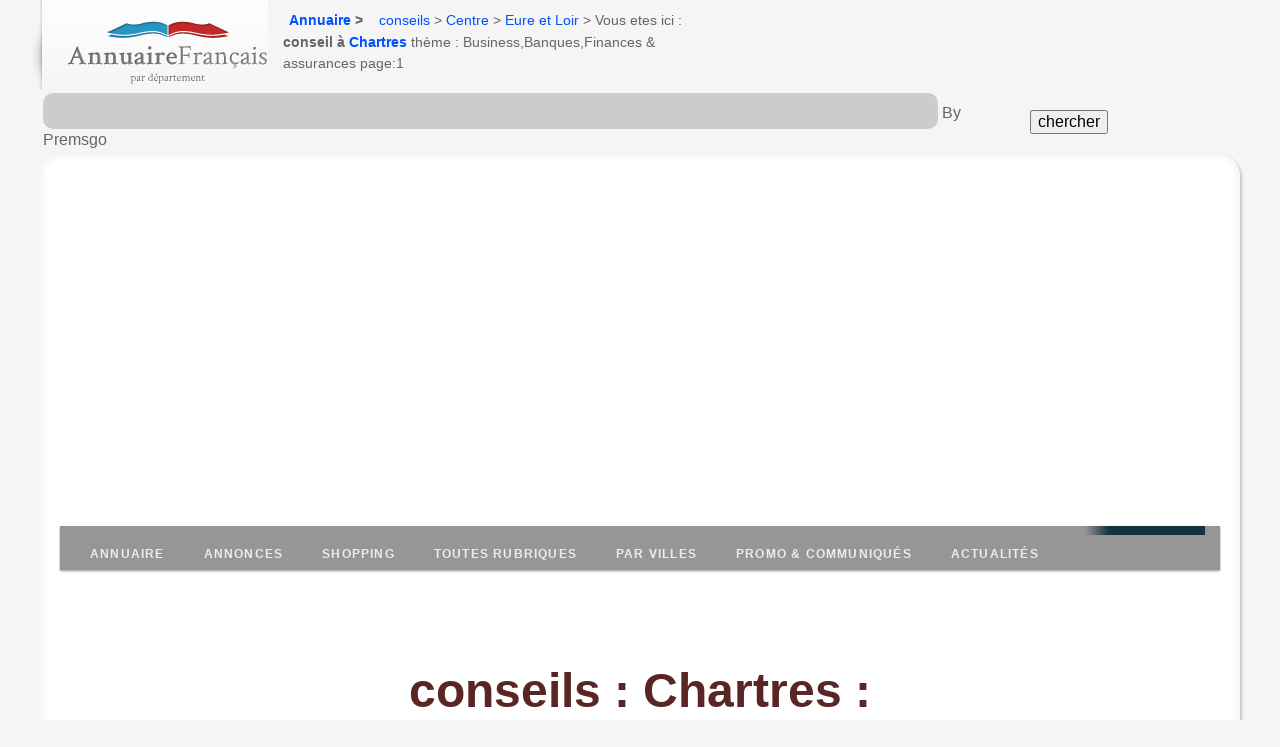

--- FILE ---
content_type: text/html
request_url: https://conseil.annuairefrancais.fr/chartres/
body_size: 16361
content:
<!DOCTYPE html>
<html lang="fr">
 <head>
 <meta http-equiv="content-type" content="text/html; charset=UTF-8">
 <!--[if IE 6]><html id="ie6" lang="fr-FR"><![endif]-->
 <!--[if IE 7]><html id="ie7" lang="fr-FR"><![endif]-->
 <!--[if IE 8]><html id="ie8" lang="fr-FR"><![endif]-->
 <!--[if !IE]> <!-->
 <!--<![endif]-->
<link rel="dns-prefetch" href="https://0l.annuairefrancais.fr/">
<link rel="dns-prefetch" href="https://pagead2.googlesyndication.com/">
<link rel="dns-prefetch" href="https://ajax.googleapis.com/">
<link rel="dns-prefetch" href="https://cdnjs.cloudflare.com/">
<link rel="dns-prefetch" href="https://sle.pagesjaunes.fr/">
<link rel="dns-prefetch" href="https://ssl.google-analytics.com/">
<title>conseil à Chartres (28000) </title>
<meta name="viewport" content="initial-scale=1.0, user-scalable=yes" />
<meta name="description" content="Toutes les bonnes adresses de conseil  à Chartres et liste des communes voisines,  ( page 1) et près de chez vous. Retrouvez facilement les sites internet de l'activité de conseil de la catégorie Business, Banques, Finances & assurances  page 1." />
<meta name="keywords" content="conseils Chartres," />
<link rel="canonical" href="https://conseil.annuairefrancais.fr/chartres/" />
<link rel="stylesheet" href="https://0l.annuairefrancais.fr/styles_pro_2020_4.css" media="all" />
<style>

</style>
<!-- Google tag (gtag.js) -->
<script async src="https://www.googletagmanager.com/gtag/js?id=G-RVZZH2EHPD" type="44dbf67676b8451d972b60b7-text/javascript"></script>
<script type="44dbf67676b8451d972b60b7-text/javascript">
 window.dataLayer = window.dataLayer || [];
 function gtag(){dataLayer.push(arguments);}
 gtag('js', new Date());

 gtag('config', 'G-RVZZH2EHPD');
</script>
</head>
<body class="prof">
<div class="box">
<div id="head">
<p id="logo">
<a href="/" title="Retour à l'accueil"><img src="https://0l.annuairefrancais.fr/img/logo.png" alt="conseils Chartres" height="64" width="200"></a>
</p>
<div id="soc-fil">
<p class="sread">Vous vous trouvez ici :</p>
<ul id="ariane2" class="ariane2"><li class="first"><a href="https://www.annuairefrancais.fr">Annuaire</a> &gt; </li><li class="first"> <a href="https://conseil.annuairefrancais.fr/">conseils</a> &gt; <a href="https://www.annuairefrancais.fr/centre.html">Centre</a> &gt; <a href="https://conseil.annuairefrancais.fr/28-eure-et-loir-dept/">Eure et Loir</a> &gt; Vous etes ici : <strong>conseil à <a href="https://www.annuairefrancais.fr/region-centre/chartres-28.html">Chartres</a></strong> thème : Business,Banques,Finances & assurances page:1</li></ul>
</div>
</div>
</div>
<form id="chercher" method="get" action="https://www.premsgo.fr/?q="><table width="100%" border="0"><tr><td>
<input name="q" type="text" class="formulaire" id="q" maxlength="80" /> By Premsgo</td><td>
<input type="submit" value="chercher" style="font: Verdana; float: none; font-size: 16px;" />
</td></tr></table></form>
<div id="main2">
<div align="center"><!--reserve4D--></div>
<div id="content2">
 <nav id="menu">
 <ul id="menu-closed">
 <li><a href="https://www.annuairefrancais.fr">Annuaire</a></li>
 <li><a href="#annonces">Annonces</a></li>
 <li><a href="http://www.commerce-francais.fr/">Shopping</a></li>
 <li><a href="https://www.annuairefrancais.fr/rubriques.html">Toutes Rubriques</a></li>
 <li><a href="#sur-les-communes">Par villes</a></li>
 <li><a href="#promotions">Promo & communiqués</a></li>
 <li><a href="#actualités">Actualités</a></li>
 <li><a href="#menu-closed">&#215; Close menu</a></li>
 <li><a href="#menu">&#9776; Menu</a></li>
 </ul>
</nav>
<h1><a href="https://conseil.annuairefrancais.fr/chartres/">conseils : Chartres : </a></h1>
<div class="inf">
 <h2> <span style="color:red">ALERTE INFO !</span> Blacklistage internet de 2 millions
 d'indépendants par le gouvernement (sans aucune information).</h2>
 <p></p>
 <p>En grand secret depuis le 1er janvier 2023, les données de 2 millions d'entreprise indépendantes, <b>nom + adresse + code postal ( SCP,
 Commerces en nom propres, auto-entrepreneurs, etc) ont été
 retirés de la diffusion internet</b> des fichiers INSEE utilisés par les annuaires, sites Ecommerce et applications mobile  locale et de mapping, à la demande du Ministre
 ministre de l'économie, des finances et de la souveraineté
 industrielle et numérique Bruno Le Maire, contrairement à la loi Européenne RGPD.<br>
 <b>Pourquoi affaiblir 2 millions d'entrepreneurs indépendants?</b> Cela oblige des millions d'entreprises à se réinscrire sur toutes les plate-forme et annuaires, un travail fastidieux, inutile, faut-ils qu'ils sachent qu'ils ont été retirés par défaut !</p>
  <p></p>
  <p>Nous avons décidé de tirer la sonnette d'alarme et de demander aux parlementaire de réviser ce décret illégal qui ne sert qu'à discriminer les TPE, entrepreneurs indépendants, auto-entrepreneurs, SCP de notaires et d'avocats, et contraire aux intérêts vitaux de la Nation!
  <br>
  <a href="https://www.annuairefrancais.fr/" target="_blank">Découvrir un peu plus sur ce nouveau scandale.</a>
 </p>
<h3><b><span style="color: green">Vérifiez si votre entreprise est concernée par ce
 blacklistage du gouvernement.</span></b></h3>
 <form id="blacklist" method="get" action="https://www.premsgo.fr/blacklistgouv?q=">
 <table border="0" width="80%">
 <tbody>
 <tr>
 <td> <input name="bk" class="formulaire" placeholder="Indiquez votre numéro de siren à 9 chiffres"
 style="width:420px;font-size: 20px;"
 id="bk"
 maxlength="100"
 type="text">
 &nbsp;<input value="Vérifier" style="font: Verdana; float: none; font-size: 16px;"
type="submit">
 <p>&nbsp;</p>
 * Sources : BODACC, JO, INSEE, DOUANES, CADASTRE, DATA
 GOUV, INPI.</td>
 </tr>
 </tbody>
 </table>
 </form>
 <p> LES TYPE DES 2,9 MILLIONS D'ENTREPRISES INDÉPENDANTES CONCERNÉES PAR LA SUPPRESSION DE LA DIFFUSION INTERNET AUX COORDONNÉES RETIRÉES DU FICHIER INSEE <br>
 <a href="https://www.annuairefrancais.fr/BLACKLISTAGE-GOUV-CNIL-INSEE-INDEPENDANTS.txt" target="_blank">Voir la liste complète des 600 professions et métiers blacklistés</a>
 </p>
</div>
<div class="box">
<div id="onglet1" class="onglet1"><a name="annonces"><h2 class="pb1"><span>Résultats</span></h2></a>
<div class="inside"><p>&nbsp;</p> 

<div class="intro_cat">
 <h2>dans l'Eure et loir (28) :
 conseils </h2>
 <p class="desc">Liste des sociétés de <font class="plusgrand" style="text-shadow:black;color:redd;">conseil</font> ( sur la ville de Chartres (28000),  page 1) . Vous trouverez ici des établissements de conseils et d'études spécialisés dans divers domaines; la finance, le marketing, management, placement financier, organisation, entreprise ou conseillé  individuel et coaching.. </p>
 <p> 
 <hr>
   <!--TAGPUBHAUT-->
 <div id="campagnes-haut"></div>
<div>
<ins id="hautville"></ins>
</div>
<div>
<script async src="https://pagead2.googlesyndication.com/pagead/js/adsbygoogle.js?client=ca-pub-1735547290293212" crossorigin="anonymous" type="44dbf67676b8451d972b60b7-text/javascript"></script>
<!-- GrThema_horiz2025R -->
<ins class="adsbygoogle"  style="display:block"  data-ad-client="ca-pub-1735547290293212"  data-ad-slot="5381253029"  data-ad-format="auto"  data-full-width-responsive="true"></ins>
<script type="44dbf67676b8451d972b60b7-text/javascript">  (adsbygoogle = window.adsbygoogle || []).push({});
</script>
</div>
<hr> 
</div>

 <p></p>
 <hr>
 <div id="part_extended" class="main_parts"><!-- .an_item -->
 <p><ins id="Haut"></ins>
<div class="result-item">
<div class="content-fiche">
<div class="proff">   
<a name="HISIF"></a>
<div class="col_main">
<div itemscope itemtype="https://schema.org/LocalBusiness">
<header >
<div class="category">
<h2 class="ident"><a href="https://entreprises.annuairefrancais.fr/28000/hisif-chartres-28-eure-et-loir-428186274-00034.html" class="pro23" title="HISIF"><span itempro="name">HISIF</span></a></h2>
</div>
<p> 
<section itemprop="address" itemscope itemtype="https://schema.org/PostalAddress">
<span itemprop="streetAddress">53 RUE DU DOCTEUR MAUNOURY</span>,
<span itemprop="postalCode">28000 </span>
<span itemprop="addressLocality">Chartres</span>,
<span itemprop="addressRegion" class="activite_pro">Centre</span>,
<span itemprop="addressCountry" class="activite_pro">France</span> 
<meta itemprop="latitude" content="48.440558">
<meta itemprop="longitude" content="1.482633">
</section>
</p>
</header>
<section>
<div class="tel_pro"><b><span class="criptel2">&#9990; <a href="tel:0608756013">0608756013</a></span></b></div>
 


</section>
<section>
<span itemprop="description"  class="activite_pro"> L'entreprise HISIF est une société qui a été fondée le vendredi 1 octobre 2004 et installé sur la commune de Chartres (28000), dans le département de l'Eure et loir.
HISIF est une PME Société par actions simplifiée à associé unique ou société par actions simplifiée unipersonnelle , exercant dans le domaine "Conseil pour les affaires et autres conseils de gestion". Son code APE est 7022Z.
 L'effectif est d'environ 1 ou 2 salariés. Siège principal.</span>
<div class="an_item">


</div>

<h3><span itemprop="description"  class="activite_pro"> Informations complémentaires &#128161;</span></h3>
<p> Géolocalisation : latitude 48.440558, longitude 1.482633<br>
 Catégorie : Conseils<br>
    
<p itemprop="siren" content="428186274"> Siren : 428186274</p>

, statuts, actes, Bodacc, gratuits.
</section>
</div>
</div>
</div>
</div>
</div>


<div class="result-item">
<div class="content-fiche">
<div class="proff">   
<a name="ERIC BRUNEAU"></a>
<div class="col_main">
<div itemscope itemtype="https://schema.org/LocalBusiness">
<header >
<div class="category">
<h2 class="ident"><a href="https://entreprises.annuairefrancais.fr/28000/eric-bruneau-chartres-28-eure-et-loir-842259855-00018.html" class="pro23" title="ERIC BRUNEAU"><span itempro="name">ERIC BRUNEAU</span></a></h2>
</div>
<p> 
<section itemprop="address" itemscope itemtype="https://schema.org/PostalAddress">
<span itemprop="streetAddress">64 AVENUE DU MARECHAL MAUNOURY</span>,
<span itemprop="postalCode">28000 </span>
<span itemprop="addressLocality">Chartres</span>,
<span itemprop="addressRegion" class="activite_pro">Centre</span>,
<span itemprop="addressCountry" class="activite_pro">France</span> 
<meta itemprop="latitude" content="48.438027">
<meta itemprop="longitude" content="1.480756">
</section>
</p>
</header>
<section>
<div class="tel_pro"><b><span class="criptel2">&#9990; <a href="tel:0561153200">0561153200</a></span></b></div>
 

<p itemprop="url" content="https://www.cliniquedespyrenees.com/">Site internet : <a href="https://www.cliniquedespyrenees.com/" target="_blank">https://www.cliniquedespyrenees.com</a><ul class="links"><li></li></ul></p>
</section>
<section>
<span itemprop="description"  class="activite_pro"> L'entreprise ERIC BRUNEAU est une société qui a été fondée le samedi 1 septembre 2018 et installé sur la commune de Chartres (28000), dans le département de l'Eure et loir.
ERIC BRUNEAU est une  sous forme de Profession libérale , exercant dans le domaine "Conseil pour les affaires et autres conseils de gestion". Son code APE est 7022Z.
 L'effectif est d'environ 0 salarié. Siège principal.</span>
<div class="an_item">


</div>

<h3><span itemprop="description"  class="activite_pro"> Informations complémentaires &#128161;</span></h3>
<p> Géolocalisation : latitude 48.438027, longitude 1.480756<br>
 Catégorie : Conseils<br>
    
<p itemprop="siren" content="842259855"> Siren : 842259855</p>

, statuts, actes, Bodacc, gratuits.
</section>
</div>
</div>
</div>
</div>
</div>


<div class="result-item">
<div class="content-fiche">
<div class="proff">   
<a name="le moulin de ponceau"></a>
<div class="col_main">
<div itemscope itemtype="https://schema.org/LocalBusiness">
<header >
<div class="category">
<h2 class="ident"><a href="https://entreprises.annuairefrancais.fr/28000/le-moulin-de-ponceau-chartres-28-eure-et-loir-493192272-00018.html" class="pro23" title="le moulin de ponceau"><span itempro="name">le moulin de ponceau</span></a></h2>
</div>
<p> 
<section itemprop="address" itemscope itemtype="https://schema.org/PostalAddress">
<span itemprop="streetAddress">21 RUE DE LA TANNERIE</span>,
<span itemprop="postalCode">28000 </span>
<span itemprop="addressLocality">Chartres</span>,
<span itemprop="addressRegion" class="activite_pro">Centre</span>,
<span itemprop="addressCountry" class="activite_pro">France</span> 
<meta itemprop="latitude" content="48.449139">
<meta itemprop="longitude" content="1.490735">
</section>
</p>
</header>
<section>
<div class="tel_pro"><b><span class="criptel2">&#9990; <a href="tel:0237353005">0237353005</a></span></b></div>
 


</section>
<section>
<span itemprop="description"  class="activite_pro"> L'entreprise le moulin de ponceau est une société qui a été fondée le vendredi 1 décembre 2006 et installé sur la commune de Chartres (28000), dans le département de l'Eure et loir.
le moulin de ponceau est une PME SARL unipersonnelle , exercant dans le domaine "Restauration traditionnelle, Commerce de détail". Son code APE est 5610A.
 L'effectif est d'environ 0 salarié. Siège principal.</span>
<div class="an_item">


</div>

<h3><span itemprop="description"  class="activite_pro"> Informations complémentaires &#128161;</span></h3>
<p> Géolocalisation : latitude 48.449139, longitude 1.490735<br>
 Catégorie : Conseils<br>
    
<p itemprop="siren" content="493192272"> Siren : 493192272</p>

, statuts, actes, Bodacc, gratuits.
</section>
</div>
</div>
</div>
</div>
</div>


<div class="result-item">
<div class="content-fiche">
<div class="proff">   
<a name="CAROLE DEHAYS RESSOURCES HUMAINES"></a>
<div class="col_main">
<div itemscope itemtype="https://schema.org/LocalBusiness">
<header >
<div class="category">
<h2 class="ident"><a href="https://entreprises.annuairefrancais.fr/28000/carole-dehays-ressources-humaines-chartres-28-eure-et-loir-421153586-00050.html" class="pro23" title="CAROLE DEHAYS RESSOURCES HUMAINES"><span itempro="name">CAROLE DEHAYS RESSOURCES HUMAINES</span></a></h2>
</div>
<p> 
<section itemprop="address" itemscope itemtype="https://schema.org/PostalAddress">
<span itemprop="streetAddress">RUE BLAISE PASCAL</span>,
<span itemprop="postalCode">28000 </span>
<span itemprop="addressLocality">Chartres</span>,
<span itemprop="addressRegion" class="activite_pro">Centre</span>,
<span itemprop="addressCountry" class="activite_pro">France</span> 
<meta itemprop="latitude" content="48.452035">
<meta itemprop="longitude" content="1.540887">
</section>
</p>
</header>
<section>
<div class="tel_pro"><b><span class="criptel2">&#9990; <a href="tel:0237280919">0237280919</a></span></b></div>
 


</section>
<section>
<span itemprop="description"  class="activite_pro"> L'entreprise CAROLE DEHAYS RESSOURCES HUMAINES est une société qui a été fondée le dimanche 1 juin 2008 et installé sur la commune de Chartres (28000), dans le département de l'Eure et loir.
CAROLE DEHAYS RESSOURCES HUMAINES est une PME Société à responsabilité limitée (sans autre indication), exercant dans le domaine "Conseil pour les affaires et autres conseils de gestion". Son code APE est 7022Z.
 L'effectif est d'environ 1 ou 2 salariés. Siège principal.</span>
<div class="an_item">


</div>

<h3><span itemprop="description"  class="activite_pro"> Informations complémentaires &#128161;</span></h3>
<p> Géolocalisation : latitude 48.452035, longitude 1.540887<br>
 Catégorie : Conseils<br>
    
<p itemprop="siren" content="421153586"> Siren : 421153586</p>
<li><span itemprop="revenue" content=" : "> Chiffre d'affaires de la société :  :  €, (voir tous les bilans gratuits sur la fiche entreprise).</span></li>

, statuts, actes, Bodacc, gratuits.
</section>
</div>
</div>
</div>
</div>
</div>


<div class="result-item">
<div class="content-fiche">
<div class="proff">   
<a name="CHANREVE"></a>
<div class="col_main">
<div itemscope itemtype="https://schema.org/LocalBusiness">
<header >
<div class="category">
<h2 class="ident"><a href="https://entreprises.annuairefrancais.fr/28000/chanreve-chartres-28-eure-et-loir-797704111-00013.html" class="pro23" title="CHANREVE"><span itempro="name">CHANREVE</span></a></h2>
</div>
<p> 
<section itemprop="address" itemscope itemtype="https://schema.org/PostalAddress">
<span itemprop="streetAddress">41 RUE DE VARIZE</span>,
<span itemprop="postalCode">28000 </span>
<span itemprop="addressLocality">Chartres</span>,
<span itemprop="addressRegion" class="activite_pro">Centre</span>,
<span itemprop="addressCountry" class="activite_pro">France</span> 
<meta itemprop="latitude" content="48.437278">
<meta itemprop="longitude" content="1.483712">
</section>
</p>
</header>
<section>
<div class="tel_pro"><b><span class="criptel2">&#9990; <a href="tel:0143615161">0143615161</a></span></b></div>
 


</section>
<section>
<span itemprop="description"  class="activite_pro"> L'entreprise CHANREVE est une société qui a été fondée le vendredi 4 octobre 2013 et installé sur la commune de Chartres (28000), dans le département de l'Eure et loir.
CHANREVE est une PME Autre société civile , exercant dans le domaine "Promotion immobilière de logements". Son code APE est 4110A.
 L'effectif est d'environ Unités non employeuses. Siège principal.</span>
<div class="an_item">


</div>

<h3><span itemprop="description"  class="activite_pro"> Informations complémentaires &#128161;</span></h3>
<p> Géolocalisation : latitude 48.437278, longitude 1.483712<br>
 Catégorie : Conseils<br>
    
<p itemprop="siren" content="797704111"> Siren : 797704111</p>

, statuts, actes, Bodacc, gratuits.
</section>
</div>
</div>
</div>
</div>
</div>


<div class="result-item">
<div class="content-fiche">
<div class="proff">   
<a name="7EME SENS"></a>
<div class="col_main">
<div itemscope itemtype="https://schema.org/LocalBusiness">
<header >
<div class="category">
<h2 class="ident"><a href="https://entreprises.annuairefrancais.fr/28000/7eme-sens-chartres-28-eure-et-loir-484841796-00028.html" class="pro23" title="7EME SENS"><span itempro="name">7EME SENS</span></a></h2>
</div>
<p> 
<section itemprop="address" itemscope itemtype="https://schema.org/PostalAddress">
<span itemprop="streetAddress">2BIS RUE DU FOSSE GAULOIS</span>,
<span itemprop="postalCode">28000 </span>
<span itemprop="addressLocality">Chartres</span>,
<span itemprop="addressRegion" class="activite_pro">Centre</span>,
<span itemprop="addressCountry" class="activite_pro">France</span> 
<meta itemprop="latitude" content="48.451559">
<meta itemprop="longitude" content="1.477944">
</section>
</p>
</header>
<section>
<div class="tel_pro"><b><span class="criptel2">&#9990; <a href="tel:0141346000">0141346000</a></span></b></div>
 


</section>
<section>
<span itemprop="description"  class="activite_pro"> L'entreprise 7EME SENS est une société qui a été fondée le lundi 2 avril 2007 et installé sur la commune de Chartres (28000), dans le département de l'Eure et loir.
7EME SENS est une PME Société à responsabilité limitée (sans autre indication), exercant dans le domaine "Conseil pour les affaires et autres conseils de gestion". Son code APE est 7022Z.
 L'effectif est d'environ 0 salarié. Siège principal.</span>
<div class="an_item">


</div>

<h3><span itemprop="description"  class="activite_pro"> Informations complémentaires &#128161;</span></h3>
<p> Géolocalisation : latitude 48.451559, longitude 1.477944<br>
 Catégorie : Conseils<br>
    
<p itemprop="siren" content="484841796"> Siren : 484841796</p>
<li><span itemprop="revenue" content=" : "> Chiffre d'affaires de la société :  :  €, (voir tous les bilans gratuits sur la fiche entreprise).</span></li>

, statuts, actes, Bodacc, gratuits.
</section>
</div>
</div>
</div>
</div>
</div>


<div class="result-item">
<div class="content-fiche">
<div class="proff">   
<a name="CREDIT AGRICOLE MUTUEL VAL DE FRANCE"></a>
<div class="col_main">
<div itemscope itemtype="https://schema.org/LocalBusiness">
<header >
<div class="category">
<h2 class="ident"><a href="https://entreprises.annuairefrancais.fr/28000/credit-agricole-mutuel-val-de-france-chartres-28-eure-et-loir-431778471-00018.html" class="pro23" title="CREDIT AGRICOLE MUTUEL VAL DE FRANCE"><span itempro="name">CREDIT AGRICOLE MUTUEL VAL DE FRANCE</span></a></h2>
</div>
<p> 
<section itemprop="address" itemscope itemtype="https://schema.org/PostalAddress">
<span itemprop="streetAddress">1 RUE DANIEL BOUTET</span>,
<span itemprop="postalCode">28000 </span>
<span itemprop="addressLocality">Chartres</span>,
<span itemprop="addressRegion" class="activite_pro">Centre</span>,
<span itemprop="addressCountry" class="activite_pro">France</span> 
<meta itemprop="latitude" content="48.443198">
<meta itemprop="longitude" content="1.488563">
</section>
</p>
</header>
<section>
<div class="tel_pro"><b><span class="criptel2">&#9990; <a href="tel:0134641175">0134641175</a></span></b></div>
 


</section>
<section>
<span itemprop="description"  class="activite_pro"> L'entreprise CREDIT AGRICOLE MUTUEL VAL DE FRANCE est une société qui a été fondée le mercredi 1 janvier 1975 et installé sur la commune de Chartres (28000), dans le département de l'Eure et loir.
CREDIT AGRICOLE MUTUEL VAL DE FRANCE est une GE Autre groupement de droit privé non doté de la personnalité morale , exercant dans le domaine "Autres intermédiations monétaires". Son code APE est 6419Z.
 L'effectif est d'environ 0 salarié. Siège principal.</span>
<div class="an_item">


</div>

<h3><span itemprop="description"  class="activite_pro"> Informations complémentaires &#128161;</span></h3>
<p> Géolocalisation : latitude 48.443198, longitude 1.488563<br>
 Catégorie : Conseils<br>
    
<p itemprop="siren" content="431778471"> Siren : 431778471</p>

, statuts, actes, Bodacc, gratuits.
</section>
</div>
</div>
</div>
</div>
</div>


<div class="result-item">
<div class="content-fiche">
<div class="proff">   
<a name="VTC4YOU"></a>
<div class="col_main">
<div itemscope itemtype="https://schema.org/LocalBusiness">
<header >
<div class="category">
<h2 class="ident"><a href="https://entreprises.annuairefrancais.fr/28000/vtc4you-chartres-28-eure-et-loir-823712112-00015.html" class="pro23" title="VTC4YOU"><span itempro="name">VTC4YOU</span></a></h2>
</div>
<p> 
<section itemprop="address" itemscope itemtype="https://schema.org/PostalAddress">
<span itemprop="streetAddress">2 RUE DES COTES</span>,
<span itemprop="postalCode">28000 </span>
<span itemprop="addressLocality">Chartres</span>,
<span itemprop="addressRegion" class="activite_pro">Centre</span>,
<span itemprop="addressCountry" class="activite_pro">France</span> 
<meta itemprop="latitude" content="48.44306">
<meta itemprop="longitude" content="1.488983">
</section>
</p>
</header>
<section>
 


</section>
<section>
<span itemprop="description"  class="activite_pro"> L'entreprise VTC4YOU est une société qui a été fondée le mercredi 9 novembre 2016 et installé sur la commune de Chartres (28000), dans le département de l'Eure et loir.
VTC4YOU est une  Société par actions simplifiée à associé unique ou société par actions simplifiée unipersonnelle , exercant dans le domaine "En attente de chiffrement sans activité". Son code APE est 0000Z.
 L'effectif est d'environ Unités non employeuses. Siège principal.</span>
<div class="an_item">


</div>

<h3><span itemprop="description"  class="activite_pro"> Informations complémentaires &#128161;</span></h3>
<p> Géolocalisation : latitude 48.44306, longitude 1.488983<br>
 Catégorie : Conseils<br>
    
<p itemprop="siren" content="823712112"> Siren : 823712112</p>

, statuts, actes, Bodacc, gratuits.
</section>
</div>
</div>
</div>
</div>
</div>


<div class="result-item">
<div class="content-fiche">
<div class="proff">   
<a name="VSC"></a>
<div class="col_main">
<div itemscope itemtype="https://schema.org/LocalBusiness">
<header >
<div class="category">
<h2 class="ident"><a href="https://entreprises.annuairefrancais.fr/28000/vsc-chartres-28-eure-et-loir-843492752-00038.html" class="pro23" title="VSC"><span itempro="name">VSC</span></a></h2>
</div>
<p> 
<section itemprop="address" itemscope itemtype="https://schema.org/PostalAddress">
<span itemprop="streetAddress">6BIS RUE DU CHEMIN DE FER</span>,
<span itemprop="postalCode">28000 </span>
<span itemprop="addressLocality">CHARTRES</span>,
<span itemprop="addressRegion" class="activite_pro">Centre</span>,
<span itemprop="addressCountry" class="activite_pro">France</span> 
<meta itemprop="latitude" content="48.449529">
<meta itemprop="longitude" content="1.480119">
</section>
</p>
</header>
<section>
 


</section>
<section>
<span itemprop="description"  class="activite_pro"> L'entreprise VSC est une société qui a été fondée le 00/00/00 et installé sur la commune de CHARTRES (28000), dans le département de l'Eure et loir.
VSC exerce dans le domaine "Activités des sièges sociaux". Son code APE est 7010Z.
 L'effectif est d'environ 0 salarié. Siège principal.</span>
<div class="an_item">


</div>

<h3><span itemprop="description"  class="activite_pro"> Informations complémentaires &#128161;</span></h3>
<p> Géolocalisation : latitude 48.449529, longitude 1.480119<br>
 Catégorie : Conseils<br>
    
<p itemprop="siren" content="843492752"> Siren : 843492752</p>

, statuts, actes, Bodacc, gratuits.
</section>
</div>
</div>
</div>
</div>
</div>


<div class="result-item">
<div class="content-fiche">
<div class="proff">   
<a name="VP SERVICES"></a>
<div class="col_main">
<div itemscope itemtype="https://schema.org/LocalBusiness">
<header >
<div class="category">
<h2 class="ident"><a href="https://entreprises.annuairefrancais.fr/28000/vp-services-chartres-28-eure-et-loir-823466057-00010.html" class="pro23" title="VP SERVICES"><span itempro="name">VP SERVICES</span></a></h2>
</div>
<p> 
<section itemprop="address" itemscope itemtype="https://schema.org/PostalAddress">
<span itemprop="streetAddress">8 RUE CAMILLE MARCILLE</span>,
<span itemprop="postalCode">28000 </span>
<span itemprop="addressLocality">Chartres</span>,
<span itemprop="addressRegion" class="activite_pro">Centre</span>,
<span itemprop="addressCountry" class="activite_pro">France</span> 
<meta itemprop="latitude" content="48.431218">
<meta itemprop="longitude" content="1.507664">
</section>
</p>
</header>
<section>
 


</section>
<section>
<span itemprop="description"  class="activite_pro"> L'entreprise VP SERVICES est une société qui a été fondée le mercredi 17 août 2016 et installé sur la commune de Chartres (28000), dans le département de l'Eure et loir.
VP SERVICES est une  SARL unipersonnelle , exercant dans le domaine "Conseil pour les affaires et autres conseils de gestion, Services". Son code APE est 7022Z.
 L'effectif est d'environ 0 salarié. Siège principal.</span>
<div class="an_item">


</div>

<h3><span itemprop="description"  class="activite_pro"> Informations complémentaires &#128161;</span></h3>
<p> Géolocalisation : latitude 48.431218, longitude 1.507664<br>
 Catégorie : Conseils<br>
    
<p itemprop="siren" content="823466057"> Siren : 823466057</p>

, statuts, actes, Bodacc, gratuits.
</section>
</div>
</div>
</div>
</div>
</div>


<div class="result-item">
<div class="content-fiche">
<div class="proff">   
<a name="VIVET"></a>
<div class="col_main">
<div itemscope itemtype="https://schema.org/LocalBusiness">
<header >
<div class="category">
<h2 class="ident"><a href="https://entreprises.annuairefrancais.fr/28000/vivet-chartres-28-eure-et-loir-854030475-00016.html" class="pro23" title="VIVET"><span itempro="name">VIVET</span></a></h2>
</div>
<p> 
<section itemprop="address" itemscope itemtype="https://schema.org/PostalAddress">
<span itemprop="streetAddress">12 RUE DU BOIS MERRAIN</span>,
<span itemprop="postalCode">28000 </span>
<span itemprop="addressLocality">CHARTRES</span>,
<span itemprop="addressRegion" class="activite_pro">Centre</span>,
<span itemprop="addressCountry" class="activite_pro">France</span> 
<meta itemprop="latitude" content="48.444637">
<meta itemprop="longitude" content="1.485975">
</section>
</p>
</header>
<section>
 


</section>
<section>
<span itemprop="description"  class="activite_pro"> L'entreprise VIVET est une société qui a été fondée le mercredi 8 juin 2022 et installé sur la commune de CHARTRES (28000), dans le département de l'Eure et loir.
VIVET exerce dans le domaine "Activités juridiques". Son code APE est 6910Z.
 L'effectif est d'environ 0 salarié. Siège principal.</span>
<div class="an_item">


</div>

<h3><span itemprop="description"  class="activite_pro"> Informations complémentaires &#128161;</span></h3>
<p> Géolocalisation : latitude 48.444637, longitude 1.485975<br>
 Catégorie : Conseils<br>
    
<p itemprop="siren" content="854030475"> Siren : 854030475</p>

, statuts, actes, Bodacc, gratuits.
</section>
</div>
</div>
</div>
</div>
</div>


<div class="result-item">
<div class="content-fiche">
<div class="proff">   
<a name="VIRGINIE COYAC"></a>
<div class="col_main">
<div itemscope itemtype="https://schema.org/LocalBusiness">
<header >
<div class="category">
<h2 class="ident"><a href="https://entreprises.annuairefrancais.fr/28000/virginie-coyac-chartres-28-eure-et-loir-444942346-00016.html" class="pro23" title="VIRGINIE COYAC"><span itempro="name">VIRGINIE COYAC</span></a></h2>
</div>
<p> 
<section itemprop="address" itemscope itemtype="https://schema.org/PostalAddress">
<span itemprop="streetAddress">6 RUE DU DOCTEUR MAUNOURY</span>,
<span itemprop="postalCode">28000 </span>
<span itemprop="addressLocality">Chartres</span>,
<span itemprop="addressRegion" class="activite_pro">Centre</span>,
<span itemprop="addressCountry" class="activite_pro">France</span> 
<meta itemprop="latitude" content="48.443399">
<meta itemprop="longitude" content="1.483372">
</section>
</p>
</header>
<section>
 


</section>
<section>
<span itemprop="description"  class="activite_pro"> L'entreprise VIRGINIE COYAC est une société qui a été fondée le jeudi 2 janvier 2003 et installé sur la commune de Chartres (28000), dans le département de l'Eure et loir.
VIRGINIE COYAC est une  sous forme de Autre entrepreneur individuel, exercant dans le domaine "Activités des sièges sociaux". Son code APE est 7010Z.
 L'effectif est d'environ 0 salarié. Siège principal.</span>
<div class="an_item">


</div>

<h3><span itemprop="description"  class="activite_pro"> Informations complémentaires &#128161;</span></h3>
<p> Géolocalisation : latitude 48.443399, longitude 1.483372<br>
 Catégorie : Conseils<br>
    
<p itemprop="siren" content="444942346"> Siren : 444942346</p>

, statuts, actes, Bodacc, gratuits.
</section>
</div>
</div>
</div>
</div>
</div>


<div class="result-item">
<div class="content-fiche">
<div class="proff">   
<a name="VERTEL"></a>
<div class="col_main">
<div itemscope itemtype="https://schema.org/LocalBusiness">
<header >
<div class="category">
<h2 class="ident"><a href="https://entreprises.annuairefrancais.fr/28000/vertel-chartres-28-eure-et-loir-502615891-00046.html" class="pro23" title="VERTEL"><span itempro="name">VERTEL</span></a></h2>
</div>
<p> 
<section itemprop="address" itemscope itemtype="https://schema.org/PostalAddress">
<span itemprop="streetAddress">13 RUE MURET</span>,
<span itemprop="postalCode">28000 </span>
<span itemprop="addressLocality">CHARTRES</span>,
<span itemprop="addressRegion" class="activite_pro">Centre</span>,
<span itemprop="addressCountry" class="activite_pro">France</span> 
<meta itemprop="latitude" content="48.449912">
<meta itemprop="longitude" content="1.487077">
</section>
</p>
</header>
<section>
 


</section>
<section>
<span itemprop="description"  class="activite_pro"> L'entreprise VERTEL est une société qui a été fondée le 00/00/00 et installé sur la commune de CHARTRES (28000), dans le département de l'Eure et loir.
VERTEL exerce dans le domaine "Activités juridiques". Son code APE est 6910Z.
 L'effectif est d'environ 0 salarié.</span>
<div class="an_item">


</div>

<h3><span itemprop="description"  class="activite_pro"> Informations complémentaires &#128161;</span></h3>
<p> Géolocalisation : latitude 48.449912, longitude 1.487077<br>
 Catégorie : Conseils<br>
    
<p itemprop="siren" content="502615891"> Siren : 502615891</p>

, statuts, actes, Bodacc, gratuits.
</section>
</div>
</div>
</div>
</div>
</div>


<div class="result-item">
<div class="content-fiche">
<div class="proff">   
<a name="VABEL COSMETIQUE"></a>
<div class="col_main">
<div itemscope itemtype="https://schema.org/LocalBusiness">
<header >
<div class="category">
<h2 class="ident"><a href="https://entreprises.annuairefrancais.fr/28000/vabel-cosmetique-chartres-28-eure-et-loir-439407578-00061.html" class="pro23" title="VABEL COSMETIQUE"><span itempro="name">VABEL COSMETIQUE</span></a></h2>
</div>
<p> 
<section itemprop="address" itemscope itemtype="https://schema.org/PostalAddress">
<span itemprop="streetAddress">50 RUE CHANZY</span>,
<span itemprop="postalCode">28000 </span>
<span itemprop="addressLocality">Chartres</span>,
<span itemprop="addressRegion" class="activite_pro">Centre</span>,
<span itemprop="addressCountry" class="activite_pro">France</span> 
<meta itemprop="latitude" content="48.438963">
<meta itemprop="longitude" content="1.485234">
</section>
</p>
</header>
<section>
 


</section>
<section>
<span itemprop="description"  class="activite_pro"> L'entreprise VABEL COSMETIQUE est une société qui a été fondée le vendredi 19 janvier 2018 et installé sur la commune de Chartres (28000), dans le département de l'Eure et loir.
VABEL COSMETIQUE est une PME Société à responsabilité limitée (sans autre indication), exercant dans le domaine "Activités de conditionnement". Son code APE est 8292Z.
 L'effectif est d'environ Unités non employeuses. Siège principal.</span>
<div class="an_item">


</div>

<h3><span itemprop="description"  class="activite_pro"> Informations complémentaires &#128161;</span></h3>
<p> Géolocalisation : latitude 48.438963, longitude 1.485234<br>
 Catégorie : Conseils<br>
    
<p itemprop="siren" content="439407578"> Siren : 439407578</p>

, statuts, actes, Bodacc, gratuits.
</section>
</div>
</div>
</div>
</div>
</div>


<div class="result-item">
<div class="content-fiche">
<div class="proff">   
<a name="TOTI"></a>
<div class="col_main">
<div itemscope itemtype="https://schema.org/LocalBusiness">
<header >
<div class="category">
<h2 class="ident"><a href="https://entreprises.annuairefrancais.fr/28000/toti-chartres-28-eure-et-loir-528102817-00046.html" class="pro23" title="TOTI"><span itempro="name">TOTI</span></a></h2>
</div>
<p> 
<section itemprop="address" itemscope itemtype="https://schema.org/PostalAddress">
<span itemprop="streetAddress">11 RUE DE LA MADELEINE</span>,
<span itemprop="postalCode">28000 </span>
<span itemprop="addressLocality">CHARTRES</span>,
<span itemprop="addressRegion" class="activite_pro">Centre</span>,
<span itemprop="addressCountry" class="activite_pro">France</span> 
<meta itemprop="latitude" content="48.447752">
<meta itemprop="longitude" content="1.51106">
</section>
</p>
</header>
<section>
 


</section>
<section>
<span itemprop="description"  class="activite_pro"> L'entreprise TOTI est une société qui a été fondée le 00/00/00 et installé sur la commune de CHARTRES (28000), dans le département de l'Eure et loir.
TOTI exerce dans le domaine "Conseil pour les affaires et autres conseils de gestion". Son code APE est 7022Z.
 L'effectif est d'environ 0 salarié. Siège principal.</span>
<div class="an_item">


</div>

<h3><span itemprop="description"  class="activite_pro"> Informations complémentaires &#128161;</span></h3>
<p> Géolocalisation : latitude 48.447752, longitude 1.51106<br>
 Catégorie : Conseils<br>
    
<p itemprop="siren" content="528102817"> Siren : 528102817</p>

, statuts, actes, Bodacc, gratuits.
</section>
</div>
</div>
</div>
</div>
</div>


<div class="result-item">
<div class="content-fiche">
<div class="proff">   
<a name="THOMAS"></a>
<div class="col_main">
<div itemscope itemtype="https://schema.org/LocalBusiness">
<header >
<div class="category">
<h2 class="ident"><a href="https://entreprises.annuairefrancais.fr/28000/thomas-chartres-28-eure-et-loir-751644675-00025.html" class="pro23" title="THOMAS"><span itempro="name">THOMAS</span></a></h2>
</div>
<p> 
<section itemprop="address" itemscope itemtype="https://schema.org/PostalAddress">
<span itemprop="streetAddress">3 RUE JOSEPH FOURIER</span>,
<span itemprop="postalCode">28000 </span>
<span itemprop="addressLocality">CHARTRES</span>,
<span itemprop="addressRegion" class="activite_pro">Centre</span>,
<span itemprop="addressCountry" class="activite_pro">France</span> 
<meta itemprop="latitude" content="48.450913">
<meta itemprop="longitude" content="1.539208">
</section>
</p>
</header>
<section>
 


</section>
<section>
<span itemprop="description"  class="activite_pro"> L'entreprise THOMAS est une société qui a été fondée le 00/00/00 et installé sur la commune de CHARTRES (28000), dans le département de l'Eure et loir.
THOMAS exerce dans le domaine "Activités juridiques". Son code APE est 6910Z.
 L'effectif est d'environ 0 salarié. Siège principal.</span>
<div class="an_item">


</div>

<h3><span itemprop="description"  class="activite_pro"> Informations complémentaires &#128161;</span></h3>
<p> Géolocalisation : latitude 48.450913, longitude 1.539208<br>
 Catégorie : Conseils<br>
    
<p itemprop="siren" content="751644675"> Siren : 751644675</p>

, statuts, actes, Bodacc, gratuits.
</section>
</div>
</div>
</div>
</div>
</div>


<div class="result-item">
<div class="content-fiche">
<div class="proff">   
<a name="THARA THAI INSTITUT"></a>
<div class="col_main">
<div itemscope itemtype="https://schema.org/LocalBusiness">
<header >
<div class="category">
<h2 class="ident"><a href="https://entreprises.annuairefrancais.fr/28000/thara-thai-institut-chartres-28-eure-et-loir-890725567-00014.html" class="pro23" title="THARA THAI INSTITUT"><span itempro="name">THARA THAI INSTITUT</span></a></h2>
</div>
<p> 
<section itemprop="address" itemscope itemtype="https://schema.org/PostalAddress">
<span itemprop="streetAddress">8 RUE DANIEL BOUTET</span>,
<span itemprop="postalCode">28000 </span>
<span itemprop="addressLocality">CHARTRES</span>,
<span itemprop="addressRegion" class="activite_pro">Centre</span>,
<span itemprop="addressCountry" class="activite_pro">France</span> 
<meta itemprop="latitude" content="48.443355">
<meta itemprop="longitude" content="1.487942">
</section>
</p>
</header>
<section>
 


</section>
<section>
<span itemprop="description"  class="activite_pro"> L'entreprise THARA THAI INSTITUT est une société qui a été fondée le 00/00/00 et installé sur la commune de CHARTRES (28000), dans le département de l'Eure et loir.
THARA THAI INSTITUT exerce dans le domaine "Activités des sièges sociaux". Son code APE est 7010Z.
 L'effectif est d'environ 0 salarié. Siège principal.</span>
<div class="an_item">


</div>

<h3><span itemprop="description"  class="activite_pro"> Informations complémentaires &#128161;</span></h3>
<p> Géolocalisation : latitude 48.443355, longitude 1.487942<br>
 Catégorie : Conseils<br>
    
<p itemprop="siren" content="890725567"> Siren : 890725567</p>

, statuts, actes, Bodacc, gratuits.
</section>
</div>
</div>
</div>
</div>
</div>


<div class="result-item">
<div class="content-fiche">
<div class="proff">   
<a name="TCM"></a>
<div class="col_main">
<div itemscope itemtype="https://schema.org/LocalBusiness">
<header >
<div class="category">
<h2 class="ident"><a href="https://entreprises.annuairefrancais.fr/28000/tcm-chartres-28-eure-et-loir-509443149-00018.html" class="pro23" title="TCM"><span itempro="name">TCM</span></a></h2>
</div>
<p> 
<section itemprop="address" itemscope itemtype="https://schema.org/PostalAddress">
<span itemprop="streetAddress">50 RUE CHANZY</span>,
<span itemprop="postalCode">28000 </span>
<span itemprop="addressLocality">Chartres</span>,
<span itemprop="addressRegion" class="activite_pro">Centre</span>,
<span itemprop="addressCountry" class="activite_pro">France</span> 
<meta itemprop="latitude" content="48.438963">
<meta itemprop="longitude" content="1.485234">
</section>
</p>
</header>
<section>
 


</section>
<section>
<span itemprop="description"  class="activite_pro"> L'entreprise TCM est une société qui a été fondée le lundi 1 décembre 2008 et installé sur la commune de Chartres (28000), dans le département de l'Eure et loir.
TCM est une  Société à responsabilité limitée (sans autre indication), exercant dans le domaine "En attente de chiffrement sans activité, Services". Son code APE est 0000Z.
 L'effectif est d'environ 0 salarié. Siège principal.</span>
<div class="an_item">


</div>

<h3><span itemprop="description"  class="activite_pro"> Informations complémentaires &#128161;</span></h3>
<p> Géolocalisation : latitude 48.438963, longitude 1.485234<br>
 Catégorie : Conseils<br>
    
<p itemprop="siren" content="509443149"> Siren : 509443149</p>

, statuts, actes, Bodacc, gratuits.
</section>
</div>
</div>
</div>
</div>
</div>


<div class="result-item">
<div class="content-fiche">
<div class="proff">   
<a name="SYNELVA COLLECTIVITES"></a>
<div class="col_main">
<div itemscope itemtype="https://schema.org/LocalBusiness">
<header >
<div class="category">
<h2 class="ident"><a href="https://entreprises.annuairefrancais.fr/28000/synelva-collectivites-chartres-28-eure-et-loir-823626486-00018.html" class="pro23" title="SYNELVA COLLECTIVITES"><span itempro="name">SYNELVA COLLECTIVITES</span></a></h2>
</div>
<p> 
<section itemprop="address" itemscope itemtype="https://schema.org/PostalAddress">
<span itemprop="streetAddress">PLACE DES HALLES</span>,
<span itemprop="postalCode">28000 </span>
<span itemprop="addressLocality">Chartres</span>,
<span itemprop="addressRegion" class="activite_pro">Centre</span>,
<span itemprop="addressCountry" class="activite_pro">France</span> 
<meta itemprop="latitude" content="48.443867">
<meta itemprop="longitude" content="1.487956">
</section>
</p>
</header>
<section>
 


</section>
<section>
<span itemprop="description"  class="activite_pro"> L'entreprise SYNELVA COLLECTIVITES est une société qui a été fondée le vendredi 4 novembre 2016 et installé sur la commune de Chartres (28000), dans le département de l'Eure et loir.
SYNELVA COLLECTIVITES est une  SA d'économie mixte à conseil d'administration , exercant dans le domaine "Distribution d'électricité". Son code APE est 3513Z.
 L'effectif est d'environ 0 salarié. Siège principal.</span>
<div class="an_item">


</div>

<h3><span itemprop="description"  class="activite_pro"> Informations complémentaires &#128161;</span></h3>
<p> Géolocalisation : latitude 48.443867, longitude 1.487956<br>
 Catégorie : Conseils<br>
    
<p itemprop="siren" content="823626486"> Siren : 823626486</p>
<li><span itemprop="revenue" content=" : "> Chiffre d'affaires de la société :  :  €, (voir tous les bilans gratuits sur la fiche entreprise).</span></li>

, statuts, actes, Bodacc, gratuits.
</section>
</div>
</div>
</div>
</div>
</div>


<div class="result-item">
<div class="content-fiche">
<div class="proff">   
<a name="SOUSAN"></a>
<div class="col_main">
<div itemscope itemtype="https://schema.org/LocalBusiness">
<header >
<div class="category">
<h2 class="ident"><a href="https://entreprises.annuairefrancais.fr/28000/sousan-chartres-28-eure-et-loir-850960402-00012.html" class="pro23" title="SOUSAN"><span itempro="name">SOUSAN</span></a></h2>
</div>
<p> 
<section itemprop="address" itemscope itemtype="https://schema.org/PostalAddress">
<span itemprop="streetAddress">6 RUE DANIELE CASANOVA</span>,
<span itemprop="postalCode">28000 </span>
<span itemprop="addressLocality">CHARTRES</span>,
<span itemprop="addressRegion" class="activite_pro">Centre</span>,
<span itemprop="addressCountry" class="activite_pro">France</span> 
<meta itemprop="latitude" content="48.446271">
<meta itemprop="longitude" content="1.481571">
</section>
</p>
</header>
<section>
 


</section>
<section>
<span itemprop="description"  class="activite_pro"> L'entreprise SOUSAN est une société qui a été fondée le mercredi 7 septembre 2022 et installé sur la commune de CHARTRES (28000), dans le département de l'Eure et loir.
SOUSAN exerce dans le domaine "Activités juridiques". Son code APE est 6910Z.
 L'effectif est d'environ 0 salarié. Siège principal.</span>
<div class="an_item">


</div>

<h3><span itemprop="description"  class="activite_pro"> Informations complémentaires &#128161;</span></h3>
<p> Géolocalisation : latitude 48.446271, longitude 1.481571<br>
 Catégorie : Conseils<br>
    
<p itemprop="siren" content="850960402"> Siren : 850960402</p>

, statuts, actes, Bodacc, gratuits.
</section>
</div>
</div>
</div>
</div>
</div>


<div class="result-item">
<div class="content-fiche">
<div class="proff">   
<a name="SOCIETE PUBLIQUE LOCALE CHARTRES METROPOLE TRANSPORTS"></a>
<div class="col_main">
<div itemscope itemtype="https://schema.org/LocalBusiness">
<header >
<div class="category">
<h2 class="ident"><a href="https://entreprises.annuairefrancais.fr/28000/societe-publique-locale-chartres-metropole-transports-chartres-28-eure-et-loir-807667316-00010.html" class="pro23" title="SOCIETE PUBLIQUE LOCALE CHARTRES METROPOLE TRANSPORTS"><span itempro="name">SOCIETE PUBLIQUE LOCALE CHARTRES METROPOLE TRANSPORTS</span></a></h2>
</div>
<p> 
<section itemprop="address" itemscope itemtype="https://schema.org/PostalAddress">
<span itemprop="streetAddress">PLACE DES HALLES</span>,
<span itemprop="postalCode">28000 </span>
<span itemprop="addressLocality">Chartres</span>,
<span itemprop="addressRegion" class="activite_pro">Centre</span>,
<span itemprop="addressCountry" class="activite_pro">France</span> 
<meta itemprop="latitude" content="48.443867">
<meta itemprop="longitude" content="1.487956">
</section>
</p>
</header>
<section>
 


</section>
<section>
<span itemprop="description"  class="activite_pro"> L'entreprise SOCIETE PUBLIQUE LOCALE CHARTRES METROPOLE TRANSPORTS est une société qui a été fondée le vendredi 17 octobre 2014 et installé sur la commune de Chartres (28000), dans le département de l'Eure et loir.
SOCIETE PUBLIQUE LOCALE CHARTRES METROPOLE TRANSPORTS est une PME SA à conseil d'administration (s.a.i.), exercant dans le domaine "Transports urbains et suburbains de voyageurs". Son code APE est 4931Z.
 L'effectif est d'environ 0 salarié. Siège principal.</span>
<div class="an_item">


</div>

<h3><span itemprop="description"  class="activite_pro"> Informations complémentaires &#128161;</span></h3>
<p> Géolocalisation : latitude 48.443867, longitude 1.487956<br>
 Catégorie : Conseils<br>
    
<p itemprop="siren" content="807667316"> Siren : 807667316</p>
<li><span itemprop="revenue" content=" : "> Chiffre d'affaires de la société :  :  €, (voir tous les bilans gratuits sur la fiche entreprise).</span></li>

, statuts, actes, Bodacc, gratuits.
</section>
</div>
</div>
</div>
</div>
</div>


<div class="result-item">
<div class="content-fiche">
<div class="proff">   
<a name="SNC MYCRIS"></a>
<div class="col_main">
<div itemscope itemtype="https://schema.org/LocalBusiness">
<header >
<div class="category">
<h2 class="ident"><a href="https://entreprises.annuairefrancais.fr/28000/snc-mycris-chartres-28-eure-et-loir-892131533-00010.html" class="pro23" title="SNC MYCRIS"><span itempro="name">SNC MYCRIS</span></a></h2>
</div>
<p> 
<section itemprop="address" itemscope itemtype="https://schema.org/PostalAddress">
<span itemprop="streetAddress">20 RUE DU GRAND FAUBOURG</span>,
<span itemprop="postalCode">28000 </span>
<span itemprop="addressLocality">CHARTRES</span>,
<span itemprop="addressRegion" class="activite_pro">Centre</span>,
<span itemprop="addressCountry" class="activite_pro">France</span> 
<meta itemprop="latitude" content="48.443905">
<meta itemprop="longitude" content="1.482367">
</section>
</p>
</header>
<section>
 


</section>
<section>
<span itemprop="description"  class="activite_pro"> L'entreprise SNC MYCRIS est une société qui a été fondée le 00/00/00 et installé sur la commune de CHARTRES (28000), dans le département de l'Eure et loir.
SNC MYCRIS exerce dans le domaine "Activités des sièges sociaux". Son code APE est 7010Z.
 L'effectif est d'environ 0 salarié. Siège principal.</span>
<div class="an_item">


</div>

<h3><span itemprop="description"  class="activite_pro"> Informations complémentaires &#128161;</span></h3>
<p> Géolocalisation : latitude 48.443905, longitude 1.482367<br>
 Catégorie : Conseils<br>
    
<p itemprop="siren" content="892131533"> Siren : 892131533</p>

, statuts, actes, Bodacc, gratuits.
</section>
</div>
</div>
</div>
</div>
</div>


<div class="result-item">
<div class="content-fiche">
<div class="proff">   
<a name="SIKALI"></a>
<div class="col_main">
<div itemscope itemtype="https://schema.org/LocalBusiness">
<header >
<div class="category">
<h2 class="ident"><a href="https://entreprises.annuairefrancais.fr/28000/sikali-chartres-28-eure-et-loir-808278030-00016.html" class="pro23" title="SIKALI"><span itempro="name">SIKALI</span></a></h2>
</div>
<p> 
<section itemprop="address" itemscope itemtype="https://schema.org/PostalAddress">
<span itemprop="streetAddress">14 RUE MAXIMILIEN RINGELMANN</span>,
<span itemprop="postalCode">28000 </span>
<span itemprop="addressLocality">Chartres</span>,
<span itemprop="addressRegion" class="activite_pro">Centre</span>,
<span itemprop="addressCountry" class="activite_pro">France</span> 
<meta itemprop="latitude" content="48.462984">
<meta itemprop="longitude" content="1.491376">
</section>
</p>
</header>
<section>
 


</section>
<section>
<span itemprop="description"  class="activite_pro"> L'entreprise SIKALI est une société qui a été fondée le jeudi 18 décembre 2014 et installé sur la commune de Chartres (28000), dans le département de l'Eure et loir.
SIKALI est une PME SARL unipersonnelle , exercant dans le domaine "Coiffure, Services". Son code APE est 9602A.
 L'effectif est d'environ 1 ou 2 salariés. Siège principal.</span>
<div class="an_item">


</div>

<h3><span itemprop="description"  class="activite_pro"> Informations complémentaires &#128161;</span></h3>
<p> Géolocalisation : latitude 48.462984, longitude 1.491376<br>
 Catégorie : Conseils<br>
    
<p itemprop="siren" content="808278030"> Siren : 808278030</p>

, statuts, actes, Bodacc, gratuits.
</section>
</div>
</div>
</div>
</div>
</div>


<div class="result-item">
<div class="content-fiche">
<div class="proff">   
<a name="SERVICE FRANCE CONSEIL SFC"></a>
<div class="col_main">
<div itemscope itemtype="https://schema.org/LocalBusiness">
<header >
<div class="category">
<h2 class="ident"><a href="https://entreprises.annuairefrancais.fr/28000/service-france-conseil-sfc-chartres-28-eure-et-loir-312772163-00035.html" class="pro23" title="SERVICE FRANCE CONSEIL SFC"><span itempro="name">SERVICE FRANCE CONSEIL SFC</span></a></h2>
</div>
<p> 
<section itemprop="address" itemscope itemtype="https://schema.org/PostalAddress">
<span itemprop="streetAddress">8 RUE DES MARAIS</span>,
<span itemprop="postalCode">28000 </span>
<span itemprop="addressLocality">Chartres</span>,
<span itemprop="addressRegion" class="activite_pro">Centre</span>,
<span itemprop="addressCountry" class="activite_pro">France</span> 
<meta itemprop="latitude" content="48.441238">
<meta itemprop="longitude" content="1.497654">
</section>
</p>
</header>
<section>
 


</section>
<section>
<span itemprop="description"  class="activite_pro"> L'entreprise SERVICE FRANCE CONSEIL SFC est une société qui a été fondée le lundi 20 juin 2005 et installé sur la commune de Chartres (28000), dans le département de l'Eure et loir.
SERVICE FRANCE CONSEIL SFC est une PME SAS, société par actions simplifiée, exercant dans le domaine "Conseil pour les affaires et autres conseils de gestion". Son code APE est 7022Z.
 L'effectif est d'environ Unités non employeuses.</span>
<div class="an_item">


</div>

<h3><span itemprop="description"  class="activite_pro"> Informations complémentaires &#128161;</span></h3>
<p> Géolocalisation : latitude 48.441238, longitude 1.497654<br>
 Catégorie : Conseils<br>
    
<p itemprop="siren" content="312772163"> Siren : 312772163</p>

, statuts, actes, Bodacc, gratuits.
</section>
</div>
</div>
</div>
</div>
</div>


<div class="result-item">
<div class="content-fiche">
<div class="proff">   
<a name="SERVICE FRANCE CONSEIL SFC"></a>
<div class="col_main">
<div itemscope itemtype="https://schema.org/LocalBusiness">
<header >
<div class="category">
<h2 class="ident"><a href="https://entreprises.annuairefrancais.fr/28000/service-france-conseil-sfc-chartres-28-eure-et-loir-312772163-00019.html" class="pro23" title="SERVICE FRANCE CONSEIL SFC"><span itempro="name">SERVICE FRANCE CONSEIL SFC</span></a></h2>
</div>
<p> 
<section itemprop="address" itemscope itemtype="https://schema.org/PostalAddress">
<span itemprop="streetAddress">63 AVENUE DU MARECHAL MAUNOURY</span>,
<span itemprop="postalCode">28000 </span>
<span itemprop="addressLocality">Chartres</span>,
<span itemprop="addressRegion" class="activite_pro">Centre</span>,
<span itemprop="addressCountry" class="activite_pro">France</span> 
<meta itemprop="latitude" content="48.439125">
<meta itemprop="longitude" content="1.481824">
</section>
</p>
</header>
<section>
 


</section>
<section>
<span itemprop="description"  class="activite_pro"> L'entreprise SERVICE FRANCE CONSEIL SFC est une société qui a été fondée le dimanche 1 janvier 1978 et installé sur la commune de Chartres (28000), dans le département de l'Eure et loir.
SERVICE FRANCE CONSEIL SFC est une PME SAS, société par actions simplifiée, exercant dans le domaine "Conseil pour les affaires et autres conseils de gestion". Son code APE est 7022Z.
 L'effectif est d'environ 1 ou 2 salariés. Siège principal.</span>
<div class="an_item">


</div>

<h3><span itemprop="description"  class="activite_pro"> Informations complémentaires &#128161;</span></h3>
<p> Géolocalisation : latitude 48.439125, longitude 1.481824<br>
 Catégorie : Conseils<br>
    
<p itemprop="siren" content="312772163"> Siren : 312772163</p>
<li><span itemprop="revenue" content=" : "> Chiffre d'affaires de la société :  :  €, (voir tous les bilans gratuits sur la fiche entreprise).</span></li>

, statuts, actes, Bodacc, gratuits.
</section>
</div>
</div>
</div>
</div>
</div>


<div class="result-item">
<div class="content-fiche">
<div class="proff">   
<a name="SELAS PLACENTE"></a>
<div class="col_main">
<div itemscope itemtype="https://schema.org/LocalBusiness">
<header >
<div class="category">
<h2 class="ident"><a href="https://entreprises.annuairefrancais.fr/28000/selas-placente-chartres-28-eure-et-loir-881266985-00012.html" class="pro23" title="SELAS PLACENTE"><span itempro="name">SELAS PLACENTE</span></a></h2>
</div>
<p> 
<section itemprop="address" itemscope itemtype="https://schema.org/PostalAddress">
<span itemprop="streetAddress">83 AVENUE DU MARECHAL MAUNOURY</span>,
<span itemprop="postalCode">28000 </span>
<span itemprop="addressLocality">CHARTRES</span>,
<span itemprop="addressRegion" class="activite_pro">Centre</span>,
<span itemprop="addressCountry" class="activite_pro">France</span> 
<meta itemprop="latitude" content="48.437959">
<meta itemprop="longitude" content="1.480937">
</section>
</p>
</header>
<section>
 


</section>
<section>
<span itemprop="description"  class="activite_pro"> L'entreprise SELAS PLACENTE est une société qui a été fondée le 00/00/00 et installé sur la commune de CHARTRES (28000), dans le département de l'Eure et loir.
SELAS PLACENTE exerce dans le domaine "Activités des sièges sociaux". Son code APE est 7010Z.
 L'effectif est d'environ 0 salarié. Siège principal.</span>
<div class="an_item">


</div>

<h3><span itemprop="description"  class="activite_pro"> Informations complémentaires &#128161;</span></h3>
<p> Géolocalisation : latitude 48.437959, longitude 1.480937<br>
 Catégorie : Conseils<br>
    
<p itemprop="siren" content="881266985"> Siren : 881266985</p>
<li><span itemprop="revenue" content=" : "> Chiffre d'affaires de la société :  :  €, (voir tous les bilans gratuits sur la fiche entreprise).</span></li>

, statuts, actes, Bodacc, gratuits.
</section>
</div>
</div>
</div>
</div>
</div>


<div class="result-item">
<div class="content-fiche">
<div class="proff">   
<a name="SELARL RENARD"></a>
<div class="col_main">
<div itemscope itemtype="https://schema.org/LocalBusiness">
<header >
<div class="category">
<h2 class="ident"><a href="https://entreprises.annuairefrancais.fr/28000/selarl-renard-chartres-28-eure-et-loir-883772980-00016.html" class="pro23" title="SELARL RENARD"><span itempro="name">SELARL RENARD</span></a></h2>
</div>
<p> 
<section itemprop="address" itemscope itemtype="https://schema.org/PostalAddress">
<span itemprop="streetAddress">11 RUE FULBERT</span>,
<span itemprop="postalCode">28000 </span>
<span itemprop="addressLocality">CHARTRES</span>,
<span itemprop="addressRegion" class="activite_pro">Centre</span>,
<span itemprop="addressCountry" class="activite_pro">France</span> 
<meta itemprop="latitude" content="48.446632">
<meta itemprop="longitude" content="1.487183">
</section>
</p>
</header>
<section>
 


</section>
<section>
<span itemprop="description"  class="activite_pro"> L'entreprise SELARL RENARD est une société qui a été fondée le 00/00/00 et installé sur la commune de CHARTRES (28000), dans le département de l'Eure et loir.
SELARL RENARD exerce dans le domaine "Activités des sièges sociaux". Son code APE est 7010Z.
 L'effectif est d'environ 0 salarié. Siège principal.</span>
<div class="an_item">


</div>

<h3><span itemprop="description"  class="activite_pro"> Informations complémentaires &#128161;</span></h3>
<p> Géolocalisation : latitude 48.446632, longitude 1.487183<br>
 Catégorie : Conseils<br>
    
<p itemprop="siren" content="883772980"> Siren : 883772980</p>

, statuts, actes, Bodacc, gratuits.
</section>
</div>
</div>
</div>
</div>
</div>


<div class="result-item">
<div class="content-fiche">
<div class="proff">   
<a name="SEGO FORMATION"></a>
<div class="col_main">
<div itemscope itemtype="https://schema.org/LocalBusiness">
<header >
<div class="category">
<h2 class="ident"><a href="https://entreprises.annuairefrancais.fr/28000/sego-formation-chartres-28-eure-et-loir-883710774-00018.html" class="pro23" title="SEGO FORMATION"><span itempro="name">SEGO FORMATION</span></a></h2>
</div>
<p> 
<section itemprop="address" itemscope itemtype="https://schema.org/PostalAddress">
<span itemprop="streetAddress">8 PLACE DU 11 NOVEMBRE 1918</span>,
<span itemprop="postalCode">28000 </span>
<span itemprop="addressLocality">CHARTRES</span>,
<span itemprop="addressRegion" class="activite_pro">Centre</span>,
<span itemprop="addressCountry" class="activite_pro">France</span> 
<meta itemprop="latitude" content="48.446999">
<meta itemprop="longitude" content="1.519437">
</section>
</p>
</header>
<section>
 


</section>
<section>
<span itemprop="description"  class="activite_pro"> L'entreprise SEGO FORMATION est une société qui a été fondée le 00/00/00 et installé sur la commune de CHARTRES (28000), dans le département de l'Eure et loir.
SEGO FORMATION exerce dans le domaine "Activités des sièges sociaux". Son code APE est 7010Z.
 L'effectif est d'environ 0 salarié. Siège principal.</span>
<div class="an_item">


</div>

<h3><span itemprop="description"  class="activite_pro"> Informations complémentaires &#128161;</span></h3>
<p> Géolocalisation : latitude 48.446999, longitude 1.519437<br>
 Catégorie : Conseils<br>
    
<p itemprop="siren" content="883710774"> Siren : 883710774</p>

, statuts, actes, Bodacc, gratuits.
</section>
</div>
</div>
</div>
</div>
</div>


<div class="result-item">
<div class="content-fiche">
<div class="proff">   
<a name="SCP IMAGINE BROSSOLETTE"></a>
<div class="col_main">
<div itemscope itemtype="https://schema.org/LocalBusiness">
<header >
<div class="category">
<h2 class="ident"><a href="https://entreprises.annuairefrancais.fr/28000/scp-imagine-brossolette-chartres-28-eure-et-loir-384291738-00043.html" class="pro23" title="SCP IMAGINE BROSSOLETTE"><span itempro="name">SCP IMAGINE BROSSOLETTE</span></a></h2>
</div>
<p> 
<section itemprop="address" itemscope itemtype="https://schema.org/PostalAddress">
<span itemprop="streetAddress">33 RUE BROSSOLETTE</span>,
<span itemprop="postalCode">28000 </span>
<span itemprop="addressLocality">CHARTRES</span>,
<span itemprop="addressRegion" class="activite_pro">Centre</span>,
<span itemprop="addressCountry" class="activite_pro">France</span> 
<meta itemprop="latitude" content="48.440722">
<meta itemprop="longitude" content="1.484166">
</section>
</p>
</header>
<section>
 


</section>
<section>
<span itemprop="description"  class="activite_pro"> L'entreprise SCP IMAGINE BROSSOLETTE est une société qui a été fondée le 00/00/00 et installé sur la commune de CHARTRES (28000), dans le département de l'Eure et loir.
SCP IMAGINE BROSSOLETTE exerce dans le domaine "Activités juridiques". Son code APE est 6910Z.
 L'effectif est d'environ 0 salarié. Siège principal.</span>
<div class="an_item">


</div>

<h3><span itemprop="description"  class="activite_pro"> Informations complémentaires &#128161;</span></h3>
<p> Géolocalisation : latitude 48.440722, longitude 1.484166<br>
 Catégorie : Conseils<br>
    
<p itemprop="siren" content="384291738"> Siren : 384291738</p>

, statuts, actes, Bodacc, gratuits.
</section>
</div>
</div>
</div>
</div>
</div>


<div class="result-item">
<div class="content-fiche">
<div class="proff">   
<a name="SCP ERIC GODFRIN - STEPHANE MIR"></a>
<div class="col_main">
<div itemscope itemtype="https://schema.org/LocalBusiness">
<header >
<div class="category">
<h2 class="ident"><a href="https://entreprises.annuairefrancais.fr/28000/scp-eric-godfrin-stephane-mir-chartres-28-eure-et-loir-490085255-00027.html" class="pro23" title="SCP ERIC GODFRIN - STEPHANE MIR"><span itempro="name">SCP ERIC GODFRIN - STEPHANE MIR</span></a></h2>
</div>
<p> 
<section itemprop="address" itemscope itemtype="https://schema.org/PostalAddress">
<span itemprop="streetAddress">13 RUE VINCENT CHEVARD</span>,
<span itemprop="postalCode">28000 </span>
<span itemprop="addressLocality">CHARTRES</span>,
<span itemprop="addressRegion" class="activite_pro">Centre</span>,
<span itemprop="addressCountry" class="activite_pro">France</span> 
<meta itemprop="latitude" content="48.432011">
<meta itemprop="longitude" content="1.505752">
</section>
</p>
</header>
<section>
 


</section>
<section>
<span itemprop="description"  class="activite_pro"> L'entreprise SCP ERIC GODFRIN - STEPHANE MIR est une société qui a été fondée le 00/00/00 et installé sur la commune de CHARTRES (28000), dans le département de l'Eure et loir.
SCP ERIC GODFRIN - STEPHANE MIR exerce dans le domaine "Activités juridiques". Son code APE est 6910Z.
 L'effectif est d'environ 10 à 19 salariés. Siège principal.</span>
<div class="an_item">


</div>

<h3><span itemprop="description"  class="activite_pro"> Informations complémentaires &#128161;</span></h3>
<p> Géolocalisation : latitude 48.432011, longitude 1.505752<br>
 Catégorie : Conseils<br>
    
<p itemprop="siren" content="490085255"> Siren : 490085255</p>
<li><span itemprop="revenue" content=" : "> Chiffre d'affaires de la société :  :  €, (voir tous les bilans gratuits sur la fiche entreprise).</span></li>

, statuts, actes, Bodacc, gratuits.
</section>
</div>
</div>
</div>
</div>
</div>


<div class="result-item">
<div class="content-fiche">
<div class="proff">   
<a name="SCI PENELOPE"></a>
<div class="col_main">
<div itemscope itemtype="https://schema.org/LocalBusiness">
<header >
<div class="category">
<h2 class="ident"><a href="https://entreprises.annuairefrancais.fr/28000/sci-penelope-chartres-28-eure-et-loir-877759191-00019.html" class="pro23" title="SCI PENELOPE"><span itempro="name">SCI PENELOPE</span></a></h2>
</div>
<p> 
<section itemprop="address" itemscope itemtype="https://schema.org/PostalAddress">
<span itemprop="streetAddress">1 TERTRE DE LA POISSONNERIE</span>,
<span itemprop="postalCode">28000 </span>
<span itemprop="addressLocality">CHARTRES</span>,
<span itemprop="addressRegion" class="activite_pro">Centre</span>,
<span itemprop="addressCountry" class="activite_pro">France</span> 
<meta itemprop="latitude" content="48.447034">
<meta itemprop="longitude" content="1.489256">
</section>
</p>
</header>
<section>
 


</section>
<section>
<span itemprop="description"  class="activite_pro"> L'entreprise SCI PENELOPE est une société qui a été fondée le 00/00/00 et installé sur la commune de CHARTRES (28000), dans le département de l'Eure et loir.
SCI PENELOPE exerce dans le domaine "Activités des sièges sociaux". Son code APE est 7010Z.
 L'effectif est d'environ 0 salarié. Siège principal.</span>
<div class="an_item">


</div>

<h3><span itemprop="description"  class="activite_pro"> Informations complémentaires &#128161;</span></h3>
<p> Géolocalisation : latitude 48.447034, longitude 1.489256<br>
 Catégorie : Conseils<br>
    
<p itemprop="siren" content="877759191"> Siren : 877759191</p>

, statuts, actes, Bodacc, gratuits.
</section>
</div>
</div>
</div>
</div>
</div>


<div class="result-item">
<div class="content-fiche">
<div class="proff">   
<a name="SCI LA TRIADE"></a>
<div class="col_main">
<div itemscope itemtype="https://schema.org/LocalBusiness">
<header >
<div class="category">
<h2 class="ident"><a href="https://entreprises.annuairefrancais.fr/28000/sci-la-triade-chartres-28-eure-et-loir-877860676-00015.html" class="pro23" title="SCI LA TRIADE"><span itempro="name">SCI LA TRIADE</span></a></h2>
</div>
<p> 
<section itemprop="address" itemscope itemtype="https://schema.org/PostalAddress">
<span itemprop="streetAddress">49 RUE SAINT BRICE</span>,
<span itemprop="postalCode">28000 </span>
<span itemprop="addressLocality">CHARTRES</span>,
<span itemprop="addressRegion" class="activite_pro">Centre</span>,
<span itemprop="addressCountry" class="activite_pro">France</span> 
<meta itemprop="latitude" content="48.438739">
<meta itemprop="longitude" content="1.491815">
</section>
</p>
</header>
<section>
 


</section>
<section>
<span itemprop="description"  class="activite_pro"> L'entreprise SCI LA TRIADE est une société qui a été fondée le 00/00/00 et installé sur la commune de CHARTRES (28000), dans le département de l'Eure et loir.
SCI LA TRIADE exerce dans le domaine "Activités des sièges sociaux". Son code APE est 7010Z.
 L'effectif est d'environ 0 salarié. Siège principal.</span>
<div class="an_item">


</div>

<h3><span itemprop="description"  class="activite_pro"> Informations complémentaires &#128161;</span></h3>
<p> Géolocalisation : latitude 48.438739, longitude 1.491815<br>
 Catégorie : Conseils<br>
    
<p itemprop="siren" content="877860676"> Siren : 877860676</p>

, statuts, actes, Bodacc, gratuits.
</section>
</div>
</div>
</div>
</div>
</div>


<div class="result-item">
<div class="content-fiche">
<div class="proff">   
<a name="SCI HALONA"></a>
<div class="col_main">
<div itemscope itemtype="https://schema.org/LocalBusiness">
<header >
<div class="category">
<h2 class="ident"><a href="https://entreprises.annuairefrancais.fr/28000/sci-halona-chartres-28-eure-et-loir-882776651-00011.html" class="pro23" title="SCI HALONA"><span itempro="name">SCI HALONA</span></a></h2>
</div>
<p> 
<section itemprop="address" itemscope itemtype="https://schema.org/PostalAddress">
<span itemprop="streetAddress">22 RUE VICTOR GILBERT</span>,
<span itemprop="postalCode">28000 </span>
<span itemprop="addressLocality">CHARTRES</span>,
<span itemprop="addressRegion" class="activite_pro">Centre</span>,
<span itemprop="addressCountry" class="activite_pro">France</span> 
<meta itemprop="latitude" content="48.441232">
<meta itemprop="longitude" content="1.494433">
</section>
</p>
</header>
<section>
 


</section>
<section>
<span itemprop="description"  class="activite_pro"> L'entreprise SCI HALONA est une société qui a été fondée le 00/00/00 et installé sur la commune de CHARTRES (28000), dans le département de l'Eure et loir.
SCI HALONA exerce dans le domaine "Activités des sièges sociaux". Son code APE est 7010Z.
 L'effectif est d'environ 0 salarié. Siège principal.</span>
<div class="an_item">


</div>

<h3><span itemprop="description"  class="activite_pro"> Informations complémentaires &#128161;</span></h3>
<p> Géolocalisation : latitude 48.441232, longitude 1.494433<br>
 Catégorie : Conseils<br>
    
<p itemprop="siren" content="882776651"> Siren : 882776651</p>

, statuts, actes, Bodacc, gratuits.
</section>
</div>
</div>
</div>
</div>
</div>


<div class="result-item">
<div class="content-fiche">
<div class="proff">   
<a name="SCI 38 RLT"></a>
<div class="col_main">
<div itemscope itemtype="https://schema.org/LocalBusiness">
<header >
<div class="category">
<h2 class="ident"><a href="https://entreprises.annuairefrancais.fr/28000/sci-38-rlt-chartres-28-eure-et-loir-879531234-00018.html" class="pro23" title="SCI 38 RLT"><span itempro="name">SCI 38 RLT</span></a></h2>
</div>
<p> 
<section itemprop="address" itemscope itemtype="https://schema.org/PostalAddress">
<span itemprop="streetAddress">9 IMPASSE DES CHANGES</span>,
<span itemprop="postalCode">28000 </span>
<span itemprop="addressLocality">CHARTRES</span>,
<span itemprop="addressRegion" class="activite_pro">Centre</span>,
<span itemprop="addressCountry" class="activite_pro">France</span> 
<meta itemprop="latitude" content="48.445999">
<meta itemprop="longitude" content="1.489729">
</section>
</p>
</header>
<section>
 


</section>
<section>
<span itemprop="description"  class="activite_pro"> L'entreprise SCI 38 RLT est une société qui a été fondée le mercredi 1 novembre 2023 et installé sur la commune de CHARTRES (28000), dans le département de l'Eure et loir.
SCI 38 RLT exerce dans le domaine "Activités des sièges sociaux". Son code APE est 7010Z.
 L'effectif est d'environ 0 salarié. Siège principal.</span>
<div class="an_item">


</div>

<h3><span itemprop="description"  class="activite_pro"> Informations complémentaires &#128161;</span></h3>
<p> Géolocalisation : latitude 48.445999, longitude 1.489729<br>
 Catégorie : Conseils<br>
    
<p itemprop="siren" content="879531234"> Siren : 879531234</p>

, statuts, actes, Bodacc, gratuits.
</section>
</div>
</div>
</div>
</div>
</div>


<div class="result-item">
<div class="content-fiche">
<div class="proff">   
<a name="SCI 2 RUE DE VILLAINES"></a>
<div class="col_main">
<div itemscope itemtype="https://schema.org/LocalBusiness">
<header >
<div class="category">
<h2 class="ident"><a href="https://entreprises.annuairefrancais.fr/28000/sci-2-rue-de-villaines-chartres-28-eure-et-loir-887777282-00013.html" class="pro23" title="SCI 2 RUE DE VILLAINES"><span itempro="name">SCI 2 RUE DE VILLAINES</span></a></h2>
</div>
<p> 
<section itemprop="address" itemscope itemtype="https://schema.org/PostalAddress">
<span itemprop="streetAddress">3 RUE DE CIVRY</span>,
<span itemprop="postalCode">28000 </span>
<span itemprop="addressLocality">CHARTRES</span>,
<span itemprop="addressRegion" class="activite_pro">Centre</span>,
<span itemprop="addressCountry" class="activite_pro">France</span> 
<meta itemprop="latitude" content="48.436987">
<meta itemprop="longitude" content="1.485035">
</section>
</p>
</header>
<section>
 


</section>
<section>
<span itemprop="description"  class="activite_pro"> L'entreprise SCI 2 RUE DE VILLAINES est une société qui a été fondée le lundi 7 mars 2022 et installé sur la commune de CHARTRES (28000), dans le département de l'Eure et loir.
SCI 2 RUE DE VILLAINES exerce dans le domaine "Activités des sièges sociaux". Son code APE est 7010Z.
 L'effectif est d'environ 0 salarié. Siège principal.</span>
<div class="an_item">


</div>

<h3><span itemprop="description"  class="activite_pro"> Informations complémentaires &#128161;</span></h3>
<p> Géolocalisation : latitude 48.436987, longitude 1.485035<br>
 Catégorie : Conseils<br>
    
<p itemprop="siren" content="887777282"> Siren : 887777282</p>

, statuts, actes, Bodacc, gratuits.
</section>
</div>
</div>
</div>
</div>
</div>


<div class="result-item">
<div class="content-fiche">
<div class="proff">   
<a name="SAWADOGO"></a>
<div class="col_main">
<div itemscope itemtype="https://schema.org/LocalBusiness">
<header >
<div class="category">
<h2 class="ident"><a href="https://entreprises.annuairefrancais.fr/28000/sawadogo-chartres-28-eure-et-loir-532082633-00050.html" class="pro23" title="SAWADOGO"><span itempro="name">SAWADOGO</span></a></h2>
</div>
<p> 
<section itemprop="address" itemscope itemtype="https://schema.org/PostalAddress">
<span itemprop="streetAddress">14 PLACE DU CYGNE</span>,
<span itemprop="postalCode">28000 </span>
<span itemprop="addressLocality">CHARTRES</span>,
<span itemprop="addressRegion" class="activite_pro">Centre</span>,
<span itemprop="addressCountry" class="activite_pro">France</span> 
<meta itemprop="latitude" content="48.445453">
<meta itemprop="longitude" content="1.487128">
</section>
</p>
</header>
<section>
 


</section>
<section>
<span itemprop="description"  class="activite_pro"> L'entreprise SAWADOGO est une société qui a été fondée le 00/00/00 et installé sur la commune de CHARTRES (28000), dans le département de l'Eure et loir.
SAWADOGO exerce dans le domaine "Conseil pour les affaires et autres conseils de gestion". Son code APE est 7022Z.
 L'effectif est d'environ 0 salarié. Siège principal.</span>
<div class="an_item">


</div>

<h3><span itemprop="description"  class="activite_pro"> Informations complémentaires &#128161;</span></h3>
<p> Géolocalisation : latitude 48.445453, longitude 1.487128<br>
 Catégorie : Conseils<br>
    
<p itemprop="siren" content="532082633"> Siren : 532082633</p>

, statuts, actes, Bodacc, gratuits.
</section>
</div>
</div>
</div>
</div>
</div>


<div class="result-item">
<div class="content-fiche">
<div class="proff">   
<a name="SAS LISENN.28"></a>
<div class="col_main">
<div itemscope itemtype="https://schema.org/LocalBusiness">
<header >
<div class="category">
<h2 class="ident"><a href="https://entreprises.annuairefrancais.fr/28000/sas-lisenn.28-chartres-28-eure-et-loir-823058409-00017.html" class="pro23" title="SAS LISENN.28"><span itempro="name">SAS LISENN.28</span></a></h2>
</div>
<p> 
<section itemprop="address" itemscope itemtype="https://schema.org/PostalAddress">
<span itemprop="streetAddress">29 RUE DE LA TONNELLERIE</span>,
<span itemprop="postalCode">28000 </span>
<span itemprop="addressLocality">Chartres</span>,
<span itemprop="addressRegion" class="activite_pro">Centre</span>,
<span itemprop="addressCountry" class="activite_pro">France</span> 
<meta itemprop="latitude" content="48.444383">
<meta itemprop="longitude" content="1.486606">
</section>
</p>
</header>
<section>
 


</section>
<section>
<span itemprop="description"  class="activite_pro"> L'entreprise SAS LISENN.28 est une société qui a été fondée le mardi 27 septembre 2016 et installé sur la commune de Chartres (28000), dans le département de l'Eure et loir.
SAS LISENN.28 est une  Société par actions simplifiée à associé unique ou société par actions simplifiée unipersonnelle , exercant dans le domaine "Comm. détail d'articles horlogerie & bijouterie (magas. spéc.)". Son code APE est 4777Z.
 L'effectif est d'environ 0 salarié. Siège principal.</span>
<div class="an_item">


</div>

<h3><span itemprop="description"  class="activite_pro"> Informations complémentaires &#128161;</span></h3>
<p> Géolocalisation : latitude 48.444383, longitude 1.486606<br>
 Catégorie : Conseils<br>
    
<p itemprop="siren" content="823058409"> Siren : 823058409</p>

, statuts, actes, Bodacc, gratuits.
</section>
</div>
</div>
</div>
</div>
</div>


<div class="result-item">
<div class="content-fiche">
<div class="proff">   
<a name="SARL SCAN 28 SCAN 28"></a>
<div class="col_main">
<div itemscope itemtype="https://schema.org/LocalBusiness">
<header >
<div class="category">
<h2 class="ident"><a href="https://entreprises.annuairefrancais.fr/28000/sarl-scan-28-scan-28-chartres-28-eure-et-loir-493566301-00021.html" class="pro23" title="SARL SCAN 28 SCAN 28"><span itempro="name">SARL SCAN 28 SCAN 28</span></a></h2>
</div>
<p> 
<section itemprop="address" itemscope itemtype="https://schema.org/PostalAddress">
<span itemprop="streetAddress">50 RUE CHANZY</span>,
<span itemprop="postalCode">28000 </span>
<span itemprop="addressLocality">Chartres</span>,
<span itemprop="addressRegion" class="activite_pro">Centre</span>,
<span itemprop="addressCountry" class="activite_pro">France</span> 
<meta itemprop="latitude" content="48.438963">
<meta itemprop="longitude" content="1.485234">
</section>
</p>
</header>
<section>
 


</section>
<section>
<span itemprop="description"  class="activite_pro"> L'entreprise SARL SCAN 28 SCAN 28 est une société qui a été fondée le samedi 1 mars 2014 et installé sur la commune de Chartres (28000), dans le département de l'Eure et loir.
SARL SCAN 28 SCAN 28 est une PME SAS, société par actions simplifiée, exercant dans le domaine "Conseil pour les affaires et autres conseils de gestion". Son code APE est 7022Z.
 L'effectif est d'environ 0 salarié. Siège principal.</span>
<div class="an_item">


</div>

<h3><span itemprop="description"  class="activite_pro"> Informations complémentaires &#128161;</span></h3>
<p> Géolocalisation : latitude 48.438963, longitude 1.485234<br>
 Catégorie : Conseils<br>
    
<p itemprop="siren" content="493566301"> Siren : 493566301</p>
<li><span itemprop="revenue" content=" : "> Chiffre d'affaires de la société :  :  €, (voir tous les bilans gratuits sur la fiche entreprise).</span></li>

, statuts, actes, Bodacc, gratuits.
</section>
</div>
</div>
</div>
</div>
</div>


<div class="result-item">
<div class="content-fiche">
<div class="proff">   
<a name="SARL COUSINS"></a>
<div class="col_main">
<div itemscope itemtype="https://schema.org/LocalBusiness">
<header >
<div class="category">
<h2 class="ident"><a href="https://entreprises.annuairefrancais.fr/28000/sarl-cousins-chartres-28-eure-et-loir-488039926-00016.html" class="pro23" title="SARL COUSINS"><span itempro="name">SARL COUSINS</span></a></h2>
</div>
<p> 
<section itemprop="address" itemscope itemtype="https://schema.org/PostalAddress">
<span itemprop="streetAddress">1 RUE DE LA PIE</span>,
<span itemprop="postalCode">28000 </span>
<span itemprop="addressLocality">Chartres</span>,
<span itemprop="addressRegion" class="activite_pro">Centre</span>,
<span itemprop="addressCountry" class="activite_pro">France</span> 
<meta itemprop="latitude" content="48.445654">
<meta itemprop="longitude" content="1.489402">
</section>
</p>
</header>
<section>
 


</section>
<section>
<span itemprop="description"  class="activite_pro"> L'entreprise SARL COUSINS est une société qui a été fondée le lundi 16 janvier 2006 et installé sur la commune de Chartres (28000), dans le département de l'Eure et loir.
SARL COUSINS est une  Société à responsabilité limitée (sans autre indication), exercant dans le domaine "En attente de chiffrement sans activité". Son code APE est 0000Z.
 L'effectif est d'environ Unités non employeuses. Siège principal.</span>
<div class="an_item">


</div>

<h3><span itemprop="description"  class="activite_pro"> Informations complémentaires &#128161;</span></h3>
<p> Géolocalisation : latitude 48.445654, longitude 1.489402<br>
 Catégorie : Conseils<br>
    
<p itemprop="siren" content="488039926"> Siren : 488039926</p>
<li><span itemprop="revenue" content=" : "> Chiffre d'affaires de la société :  :  €, (voir tous les bilans gratuits sur la fiche entreprise).</span></li>

, statuts, actes, Bodacc, gratuits.
</section>
</div>
</div>
</div>
</div>
</div>


<div class="result-item">
<div class="content-fiche">
<div class="proff">   
<a name="SAGOT"></a>
<div class="col_main">
<div itemscope itemtype="https://schema.org/LocalBusiness">
<header >
<div class="category">
<h2 class="ident"><a href="https://entreprises.annuairefrancais.fr/28000/sagot-chartres-28-eure-et-loir-828938977-00026.html" class="pro23" title="SAGOT"><span itempro="name">SAGOT</span></a></h2>
</div>
<p> 
<section itemprop="address" itemscope itemtype="https://schema.org/PostalAddress">
<span itemprop="streetAddress">2 RUE DU GENERAL WALKER</span>,
<span itemprop="postalCode">28000 </span>
<span itemprop="addressLocality">CHARTRES</span>,
<span itemprop="addressRegion" class="activite_pro">Centre</span>,
<span itemprop="addressCountry" class="activite_pro">France</span> 
<meta itemprop="latitude" content="48.442233">
<meta itemprop="longitude" content="1.472845">
</section>
</p>
</header>
<section>
 


</section>
<section>
<span itemprop="description"  class="activite_pro"> L'entreprise SAGOT est une société qui a été fondée le 00/00/00 et installé sur la commune de CHARTRES (28000), dans le département de l'Eure et loir.
SAGOT exerce dans le domaine "Autres services personnels nca". Son code APE est 9609Z.
 L'effectif est d'environ 0 salarié. Siège principal.</span>
<div class="an_item">


</div>

<h3><span itemprop="description"  class="activite_pro"> Informations complémentaires &#128161;</span></h3>
<p> Géolocalisation : latitude 48.442233, longitude 1.472845<br>
 Catégorie : Conseils<br>
    
<p itemprop="siren" content="828938977"> Siren : 828938977</p>

, statuts, actes, Bodacc, gratuits.
</section>
</div>
</div>
</div>
</div>
</div>


<div class="result-item">
<div class="content-fiche">
<div class="proff">   
<a name="SABATIE"></a>
<div class="col_main">
<div itemscope itemtype="https://schema.org/LocalBusiness">
<header >
<div class="category">
<h2 class="ident"><a href="https://entreprises.annuairefrancais.fr/28000/sabatie-chartres-28-eure-et-loir-853983419-00013.html" class="pro23" title="SABATIE"><span itempro="name">SABATIE</span></a></h2>
</div>
<p> 
<section itemprop="address" itemscope itemtype="https://schema.org/PostalAddress">
<span itemprop="streetAddress">56 AVENUE JEAN MERMOZ</span>,
<span itemprop="postalCode">28000 </span>
<span itemprop="addressLocality">CHARTRES</span>,
<span itemprop="addressRegion" class="activite_pro">Centre</span>,
<span itemprop="addressCountry" class="activite_pro">France</span> 
<meta itemprop="latitude" content="48.450097">
<meta itemprop="longitude" content="1.509669">
</section>
</p>
</header>
<section>
 


</section>
<section>
<span itemprop="description"  class="activite_pro"> L'entreprise SABATIE est une société qui a été fondée le 00/00/00 et installé sur la commune de CHARTRES (28000), dans le département de l'Eure et loir.
SABATIE exerce dans le domaine "Activités juridiques". Son code APE est 6910Z.
 L'effectif est d'environ 0 salarié. Siège principal.</span>
<div class="an_item">


</div>

<h3><span itemprop="description"  class="activite_pro"> Informations complémentaires &#128161;</span></h3>
<p> Géolocalisation : latitude 48.450097, longitude 1.509669<br>
 Catégorie : Conseils<br>
    
<p itemprop="siren" content="853983419"> Siren : 853983419</p>

, statuts, actes, Bodacc, gratuits.
</section>
</div>
</div>
</div>
</div>
</div>


<div class="result-item">
<div class="content-fiche">
<div class="proff">   
<a name="S.LINE COIFFURE"></a>
<div class="col_main">
<div itemscope itemtype="https://schema.org/LocalBusiness">
<header >
<div class="category">
<h2 class="ident"><a href="https://entreprises.annuairefrancais.fr/28000/s.line-coiffure-chartres-28-eure-et-loir-843139403-00011.html" class="pro23" title="S.LINE COIFFURE"><span itempro="name">S.LINE COIFFURE</span></a></h2>
</div>
<p> 
<section itemprop="address" itemscope itemtype="https://schema.org/PostalAddress">
<span itemprop="streetAddress">13 RUE DE LA PORTE GUILLAUME</span>,
<span itemprop="postalCode">28000 </span>
<span itemprop="addressLocality">Chartres</span>,
<span itemprop="addressRegion" class="activite_pro">Centre</span>,
<span itemprop="addressCountry" class="activite_pro">France</span> 
<meta itemprop="latitude" content="48.446971">
<meta itemprop="longitude" content="1.492711">
</section>
</p>
</header>
<section>
 


</section>
<section>
<span itemprop="description"  class="activite_pro"> L'entreprise S.LINE COIFFURE est une société qui a été fondée le lundi 24 septembre 2018 et installé sur la commune de Chartres (28000), dans le département de l'Eure et loir.
S.LINE COIFFURE est une  SARL unipersonnelle , exercant dans le domaine "En attente de chiffrement sans activité". Son code APE est 0000Z.
 L'effectif est d'environ Unités non employeuses. Siège principal.</span>
<div class="an_item">


</div>

<h3><span itemprop="description"  class="activite_pro"> Informations complémentaires &#128161;</span></h3>
<p> Géolocalisation : latitude 48.446971, longitude 1.492711<br>
 Catégorie : Conseils<br>
    
<p itemprop="siren" content="843139403"> Siren : 843139403</p>

, statuts, actes, Bodacc, gratuits.
</section>
</div>
</div>
</div>
</div>
</div>


<div class="result-item">
<div class="content-fiche">
<div class="proff">   
<a name="RUDE TIME PROD."></a>
<div class="col_main">
<div itemscope itemtype="https://schema.org/LocalBusiness">
<header >
<div class="category">
<h2 class="ident"><a href="https://entreprises.annuairefrancais.fr/28000/rude-time-prod-chartres-28-eure-et-loir-891251878-00015.html" class="pro23" title="RUDE TIME PROD."><span itempro="name">RUDE TIME PROD.</span></a></h2>
</div>
<p> 
<section itemprop="address" itemscope itemtype="https://schema.org/PostalAddress">
<span itemprop="streetAddress">14 AVENUE D ALIGRE</span>,
<span itemprop="postalCode">28000 </span>
<span itemprop="addressLocality">CHARTRES</span>,
<span itemprop="addressRegion" class="activite_pro">Centre</span>,
<span itemprop="addressCountry" class="activite_pro">France</span> 
<meta itemprop="latitude" content="48.454185">
<meta itemprop="longitude" content="1.488903">
</section>
</p>
</header>
<section>
 


</section>
<section>
<span itemprop="description"  class="activite_pro"> L'entreprise RUDE TIME PROD. est une société qui a été fondée le 00/00/00 et installé sur la commune de CHARTRES (28000), dans le département de l'Eure et loir.
RUDE TIME PROD. exerce dans le domaine "Conseil pour les affaires et autres conseils de gestion". Son code APE est 7022Z.
 L'effectif est d'environ 0 salarié. Siège principal.</span>
<div class="an_item">


</div>

<h3><span itemprop="description"  class="activite_pro"> Informations complémentaires &#128161;</span></h3>
<p> Géolocalisation : latitude 48.454185, longitude 1.488903<br>
 Catégorie : Conseils<br>
    
<p itemprop="siren" content="891251878"> Siren : 891251878</p>
<li><span itemprop="revenue" content=" : "> Chiffre d'affaires de la société :  :  €, (voir tous les bilans gratuits sur la fiche entreprise).</span></li>

, statuts, actes, Bodacc, gratuits.
</section>
</div>
</div>
</div>
</div>
</div>


<div class="result-item">
<div class="content-fiche">
<div class="proff">   
<a name="RG DISTRIBUTION"></a>
<div class="col_main">
<div itemscope itemtype="https://schema.org/LocalBusiness">
<header >
<div class="category">
<h2 class="ident"><a href="https://entreprises.annuairefrancais.fr/28000/rg-distribution-chartres-28-eure-et-loir-524149556-00010.html" class="pro23" title="RG DISTRIBUTION"><span itempro="name">RG DISTRIBUTION</span></a></h2>
</div>
<p> 
<section itemprop="address" itemscope itemtype="https://schema.org/PostalAddress">
<span itemprop="streetAddress">50 RUE CHANZY</span>,
<span itemprop="postalCode">28000 </span>
<span itemprop="addressLocality">Chartres</span>,
<span itemprop="addressRegion" class="activite_pro">Centre</span>,
<span itemprop="addressCountry" class="activite_pro">France</span> 
<meta itemprop="latitude" content="48.438963">
<meta itemprop="longitude" content="1.485234">
</section>
</p>
</header>
<section>
 


</section>
<section>
<span itemprop="description"  class="activite_pro"> L'entreprise RG DISTRIBUTION est une société qui a été fondée le mardi 3 août 2010 et installé sur la commune de Chartres (28000), dans le département de l'Eure et loir.
RG DISTRIBUTION est une PME Société à responsabilité limitée (sans autre indication), exercant dans le domaine "Location avec opérateur de matériel de construction". Son code APE est 4399E.
 L'effectif est d'environ Unités non employeuses. Siège principal.</span>
<div class="an_item">


</div>

<h3><span itemprop="description"  class="activite_pro"> Informations complémentaires &#128161;</span></h3>
<p> Géolocalisation : latitude 48.438963, longitude 1.485234<br>
 Catégorie : Conseils<br>
    
<p itemprop="siren" content="524149556"> Siren : 524149556</p>

, statuts, actes, Bodacc, gratuits.
</section>
</div>
</div>
</div>
</div>
</div>


<div class="result-item">
<div class="content-fiche">
<div class="proff">   
<a name="REGINE CONSEILS"></a>
<div class="col_main">
<div itemscope itemtype="https://schema.org/LocalBusiness">
<header >
<div class="category">
<h2 class="ident"><a href="https://entreprises.annuairefrancais.fr/28000/regine-conseils-chartres-28-eure-et-loir-885333203-00010.html" class="pro23" title="REGINE CONSEILS"><span itempro="name">REGINE CONSEILS</span></a></h2>
</div>
<p> 
<section itemprop="address" itemscope itemtype="https://schema.org/PostalAddress">
<span itemprop="streetAddress">12 RUE SAINT MICHEL</span>,
<span itemprop="postalCode">28000 </span>
<span itemprop="addressLocality">CHARTRES</span>,
<span itemprop="addressRegion" class="activite_pro">Centre</span>,
<span itemprop="addressCountry" class="activite_pro">France</span> 
<meta itemprop="latitude" content="48.442971">
<meta itemprop="longitude" content="1.489949">
</section>
</p>
</header>
<section>
 


</section>
<section>
<span itemprop="description"  class="activite_pro"> L'entreprise REGINE CONSEILS est une société qui a été fondée le mardi 7 juin 2022 et installé sur la commune de CHARTRES (28000), dans le département de l'Eure et loir.
REGINE CONSEILS exerce dans le domaine "Conseil pour les affaires et autres conseils de gestion". Son code APE est 7022Z.
 L'effectif est d'environ 0 salarié. Siège principal.</span>
<div class="an_item">


</div>

<h3><span itemprop="description"  class="activite_pro"> Informations complémentaires &#128161;</span></h3>
<p> Géolocalisation : latitude 48.442971, longitude 1.489949<br>
 Catégorie : Conseils<br>
    
<p itemprop="siren" content="885333203"> Siren : 885333203</p>

, statuts, actes, Bodacc, gratuits.
</section>
</div>
</div>
</div>
</div>
</div>


<div class="result-item">
<div class="content-fiche">
<div class="proff">   
<a name="REBOUD"></a>
<div class="col_main">
<div itemscope itemtype="https://schema.org/LocalBusiness">
<header >
<div class="category">
<h2 class="ident"><a href="https://entreprises.annuairefrancais.fr/28000/reboud-chartres-28-eure-et-loir-750693285-00041.html" class="pro23" title="REBOUD"><span itempro="name">REBOUD</span></a></h2>
</div>
<p> 
<section itemprop="address" itemscope itemtype="https://schema.org/PostalAddress">
<span itemprop="streetAddress">15 RUE MURET</span>,
<span itemprop="postalCode">28000 </span>
<span itemprop="addressLocality">CHARTRES</span>,
<span itemprop="addressRegion" class="activite_pro">Centre</span>,
<span itemprop="addressCountry" class="activite_pro">France</span> 
<meta itemprop="latitude" content="48.449982">
<meta itemprop="longitude" content="1.487075">
</section>
</p>
</header>
<section>
 


</section>
<section>
<span itemprop="description"  class="activite_pro"> L'entreprise REBOUD est une société qui a été fondée le 00/00/00 et installé sur la commune de CHARTRES (28000), dans le département de l'Eure et loir.
REBOUD exerce dans le domaine "Activités juridiques". Son code APE est 6910Z.
 L'effectif est d'environ 0 salarié. Siège principal.</span>
<div class="an_item">


</div>

<h3><span itemprop="description"  class="activite_pro"> Informations complémentaires &#128161;</span></h3>
<p> Géolocalisation : latitude 48.449982, longitude 1.487075<br>
 Catégorie : Conseils<br>
    
<p itemprop="siren" content="750693285"> Siren : 750693285</p>

, statuts, actes, Bodacc, gratuits.
</section>
</div>
</div>
</div>
</div>
</div>


<div class="result-item">
<div class="content-fiche">
<div class="proff">   
<a name="RAKOTOARISON"></a>
<div class="col_main">
<div itemscope itemtype="https://schema.org/LocalBusiness">
<header >
<div class="category">
<h2 class="ident"><a href="https://entreprises.annuairefrancais.fr/28000/rakotoarison-chartres-28-eure-et-loir-399167816-00053.html" class="pro23" title="RAKOTOARISON"><span itempro="name">RAKOTOARISON</span></a></h2>
</div>
<p> 
<section itemprop="address" itemscope itemtype="https://schema.org/PostalAddress">
<span itemprop="streetAddress">17 RUE SERPENTE</span>,
<span itemprop="postalCode">28000 </span>
<span itemprop="addressLocality">CHARTRES</span>,
<span itemprop="addressRegion" class="activite_pro">Centre</span>,
<span itemprop="addressCountry" class="activite_pro">France</span> 
<meta itemprop="latitude" content="48.446334">
<meta itemprop="longitude" content="1.48746">
</section>
</p>
</header>
<section>
 


</section>
<section>
<span itemprop="description"  class="activite_pro"> L'entreprise RAKOTOARISON est une société qui a été fondée le 00/00/00 et installé sur la commune de CHARTRES (28000), dans le département de l'Eure et loir.
RAKOTOARISON exerce dans le domaine "Activités juridiques". Son code APE est 6910Z.
 L'effectif est d'environ 0 salarié. Siège principal.</span>
<div class="an_item">


</div>

<h3><span itemprop="description"  class="activite_pro"> Informations complémentaires &#128161;</span></h3>
<p> Géolocalisation : latitude 48.446334, longitude 1.48746<br>
 Catégorie : Conseils<br>
    
<p itemprop="siren" content="399167816"> Siren : 399167816</p>

, statuts, actes, Bodacc, gratuits.
</section>
</div>
</div>
</div>
</div>
</div>


<div class="result-item">
<div class="content-fiche">
<div class="proff">   
<a name="QUEST INSTITUTE FOR MENAGEMENT & LEADERSHIP"></a>
<div class="col_main">
<div itemscope itemtype="https://schema.org/LocalBusiness">
<header >
<div class="category">
<h2 class="ident"><a href="https://entreprises.annuairefrancais.fr/28000/quest-institute-for-menagement-&-leadership-chartres-28-eure-et-loir-518248828-00015.html" class="pro23" title="QUEST INSTITUTE FOR MENAGEMENT & LEADERSHIP"><span itempro="name">QUEST INSTITUTE FOR MENAGEMENT & LEADERSHIP</span></a></h2>
</div>
<p> 
<section itemprop="address" itemscope itemtype="https://schema.org/PostalAddress">
<span itemprop="streetAddress">50 RUE CHANZY</span>,
<span itemprop="postalCode">28000 </span>
<span itemprop="addressLocality">Chartres</span>,
<span itemprop="addressRegion" class="activite_pro">Centre</span>,
<span itemprop="addressCountry" class="activite_pro">France</span> 
<meta itemprop="latitude" content="48.438963">
<meta itemprop="longitude" content="1.485234">
</section>
</p>
</header>
<section>
 


</section>
<section>
<span itemprop="description"  class="activite_pro"> L'entreprise QUEST INSTITUTE FOR MENAGEMENT & LEADERSHIP est une société qui a été fondée le dimanche 1 novembre 2009 et installé sur la commune de Chartres (28000), dans le département de l'Eure et loir.
QUEST INSTITUTE FOR MENAGEMENT & LEADERSHIP est une PME SAS, société par actions simplifiée, exercant dans le domaine "Conseil pour les affaires et autres conseils de gestion, Services". Son code APE est 7022Z.
 L'effectif est d'environ 0 salarié. Siège principal.</span>
<div class="an_item">


</div>

<h3><span itemprop="description"  class="activite_pro"> Informations complémentaires &#128161;</span></h3>
<p> Géolocalisation : latitude 48.438963, longitude 1.485234<br>
 Catégorie : Conseils<br>
    
<p itemprop="siren" content="518248828"> Siren : 518248828</p>

, statuts, actes, Bodacc, gratuits.
</section>
</div>
</div>
</div>
</div>
</div>


<div class="result-item">
<div class="content-fiche">
<div class="proff">   
<a name="PIOTR CIECIWA"></a>
<div class="col_main">
<div itemscope itemtype="https://schema.org/LocalBusiness">
<header >
<div class="category">
<h2 class="ident"><a href="https://entreprises.annuairefrancais.fr/28000/piotr-cieciwa-chartres-28-eure-et-loir-532907136-00032.html" class="pro23" title="PIOTR CIECIWA"><span itempro="name">PIOTR CIECIWA</span></a></h2>
</div>
<p> 
<section itemprop="address" itemscope itemtype="https://schema.org/PostalAddress">
<span itemprop="streetAddress">7 RUE MAL DE LATTRE DE TASSIGNY</span>,
<span itemprop="postalCode">28000 </span>
<span itemprop="addressLocality">Chartres</span>,
<span itemprop="addressRegion" class="activite_pro">Centre</span>,
<span itemprop="addressCountry" class="activite_pro">France</span> 
<meta itemprop="latitude" content="48.444582">
<meta itemprop="longitude" content="1.487712">
</section>
</p>
</header>
<section>
 


</section>
<section>
<span itemprop="description"  class="activite_pro"> L'entreprise PIOTR CIECIWA est une société qui a été fondée le lundi 3 novembre 2014 et installé sur la commune de Chartres (28000), dans le département de l'Eure et loir.
PIOTR CIECIWA est une PME sous forme de Profession libérale , exercant dans le domaine "Conseil pour les affaires et autres conseils de gestion". Son code APE est 7022Z.
 L'effectif est d'environ 0 salarié. Siège principal.</span>
<div class="an_item">


</div>

<h3><span itemprop="description"  class="activite_pro"> Informations complémentaires &#128161;</span></h3>
<p> Géolocalisation : latitude 48.444582, longitude 1.487712<br>
 Catégorie : Conseils<br>
    
<p itemprop="siren" content="532907136"> Siren : 532907136</p>

, statuts, actes, Bodacc, gratuits.
</section>
</div>
</div>
</div>
</div>
</div>


<div class="result-item">
<div class="content-fiche">
<div class="proff">   
<a name="PERFORMANCES"></a>
<div class="col_main">
<div itemscope itemtype="https://schema.org/LocalBusiness">
<header >
<div class="category">
<h2 class="ident"><a href="https://entreprises.annuairefrancais.fr/28000/performances-chartres-28-eure-et-loir-882104896-00015.html" class="pro23" title="PERFORMANCES"><span itempro="name">PERFORMANCES</span></a></h2>
</div>
<p> 
<section itemprop="address" itemscope itemtype="https://schema.org/PostalAddress">
<span itemprop="streetAddress">9 RUE CHARLES DE COULOMB</span>,
<span itemprop="postalCode">28000 </span>
<span itemprop="addressLocality">CHARTRES</span>,
<span itemprop="addressRegion" class="activite_pro">Centre</span>,
<span itemprop="addressCountry" class="activite_pro">France</span> 
<meta itemprop="latitude" content="48.438305">
<meta itemprop="longitude" content="1.520304">
</section>
</p>
</header>
<section>
 


</section>
<section>
<span itemprop="description"  class="activite_pro"> L'entreprise PERFORMANCES est une société qui a été fondée le 00/00/00 et installé sur la commune de CHARTRES (28000), dans le département de l'Eure et loir.
PERFORMANCES exerce dans le domaine "Activités des sièges sociaux". Son code APE est 7010Z.
 L'effectif est d'environ 0 salarié. Siège principal.</span>
<div class="an_item">


</div>

<h3><span itemprop="description"  class="activite_pro"> Informations complémentaires &#128161;</span></h3>
<p> Géolocalisation : latitude 48.438305, longitude 1.520304<br>
 Catégorie : Conseils<br>
    
<p itemprop="siren" content="882104896"> Siren : 882104896</p>

, statuts, actes, Bodacc, gratuits.
</section>
</div>
</div>
</div>
</div>
</div>

<ins id="Bas"></ins>
<script async src="https://pagead2.googlesyndication.com/pagead/js/adsbygoogle.js?client=ca-pub-1735547290293212" crossorigin="anonymous" type="44dbf67676b8451d972b60b7-text/javascript"></script>
<!-- GrThema_horiz2025R -->
<ins class="adsbygoogle"  style="display:block"  data-ad-client="ca-pub-1735547290293212"  data-ad-slot="5381253029"  data-ad-format="auto"  data-full-width-responsive="true"></ins>
<script type="44dbf67676b8451d972b60b7-text/javascript">  (adsbygoogle = window.adsbygoogle || []).push({});
</script>
<p>&nbsp;</p>
<p>&nbsp;</p>
 </div>
 <ins id="basville"></ins>
 <hr> 
 <p><!--TAGPUBHAUT--></p>
 <div id="part_extended" class="main_parts"><!-- .an_item -->
 <hr>
 <p class="sread">Pagination : </p>
 <ul class="pag">
 <li> <li class="next"><a href="index-2.html">Suivantes</a></li>  <li class="current"><a href="https://conseil.annuairefrancais.fr/chartres/">1</a></li> <li><a href="index-2.html">2</a></li> <li><a href="index-3.html">3</a></li> <li><a href="index-4.html">4</a></li> <li><a href="index-5.html">5</a></li> <li><a href="index-6.html">6</a></li> <li><a href="index-7.html">7</a></li> <li><a href="index-8.html">8</a></li> <li><a href="index-9.html">9</a></li> <li><a href="index-10.html">10</a></li><br>
 </li>
 </ul>
 <p></p>
 <p align="center"> </p>
 <ins id="basville"></ins>
 <h3 class="info"><a name="villes voisines"></a>Autres villes avec la
 rubrique <strong>conseils?</strong></h3>
 <span class="liste_villes">
 <ul>
 Principales villes :<br><p><a href="https://conseil.annuairefrancais.fr/epernon/"><strong>&Eacute;pernon</strong></a></p><p><a href="https://conseil.annuairefrancais.fr/auneau-bleury-saint-symphorien/"><strong>Auneau-Bleury-Saint-Symphorien</strong></a></p><p><a href="https://conseil.annuairefrancais.fr/bonneval/"><strong>Bonneval</strong></a></p><p><a href="https://conseil.annuairefrancais.fr/brou/"><strong>Brou</strong></a></p><p><a href="https://conseil.annuairefrancais.fr/chateaudun/"><strong>Ch&acirc;teaudun</strong></a></p><p><a href="https://conseil.annuairefrancais.fr/chartres/"><strong>Chartres</strong></a></p><p><a href="https://conseil.annuairefrancais.fr/dreux/"><strong>Dreux</strong></a></p><p><a href="https://conseil.annuairefrancais.fr/gallardon/"><strong>Gallardon</strong></a></p><p><a href="https://conseil.annuairefrancais.fr/leves/"><strong>L&egrave;ves</strong></a></p><p><a href="https://conseil.annuairefrancais.fr/la-loupe/"><strong>La Loupe</strong></a></p><p><a href="https://conseil.annuairefrancais.fr/le-coudray/"><strong>Le Coudray</strong></a></p><p><a href="https://conseil.annuairefrancais.fr/luce/"><strong>Luc&eacute;</strong></a></p><p><a href="https://conseil.annuairefrancais.fr/luisant/"><strong>Luisant</strong></a></p><p><a href="https://conseil.annuairefrancais.fr/maintenon/"><strong>Maintenon</strong></a></p><p><a href="https://conseil.annuairefrancais.fr/mainvilliers/"><strong>Mainvilliers</strong></a></p><p><a href="https://conseil.annuairefrancais.fr/nogent-le-roi/"><strong>Nogent-le-Roi</strong></a></p><p><a href="https://conseil.annuairefrancais.fr/nogent-le-rotrou/"><strong>Nogent-le-Rotrou</strong></a></p><p><a href="https://conseil.annuairefrancais.fr/saint-lubin-des-joncherets/"><strong>Saint-Lubin-des-Joncherets</strong></a></p><p><a href="https://conseil.annuairefrancais.fr/saint-remy-sur-avre/"><strong>Saint-R&eacute;my-sur-Avre</strong></a></p><p><a href="https://conseil.annuairefrancais.fr/vernouillet/"><strong>Vernouillet</strong></a></p><p><a href="https://conseil.annuairefrancais.fr/28-eure-et-loir-dept/toutes-villes.html">Voir sur toutes les communes</a> </p>
 </ul>
 </span>
 <hr>
 <p class="info"><strong>Liste complete
 conseils&nbsp;
 de l'Eure et loir&nbsp; : </strong></p>
 <p><a href="../28-eure-et-loir-dept/">conseils
 28-eure-et-loir</a> &nbsp; (régionCentre
 &nbsp; : département
 Eure et Loir)&nbsp;</p>
 
 <h3 class="info">Liste des activités les plus recherchées autour de Chartres :</h3>
 <p>
 <li><a href="https://serrurerie-depannage.annuairefrancais.fr/chartres/" title="serrurerie depannage à Chartres">serrurerie depannage Chartres</a></li><li><a href="https://climatisation.annuairefrancais.fr/chartres/" title="climatisation à Chartres">climatisation Chartres</a></li><li><a href="https://informatique-autre.annuairefrancais.fr/chartres/" title="informatique Autres à Chartres">informatique Autres Chartres</a></li><li><a href="https://expert-comptable.annuairefrancais.fr/chartres/" title="expert comptable à Chartres">expert comptable Chartres</a></li><li><a href="https://courtier-financier.annuairefrancais.fr/chartres/" title="courtier financier à Chartres">courtier financier Chartres</a></li><li><a href="https://ascenseur.annuairefrancais.fr/chartres/" title="ascenseurs monte charge à Chartres">ascenseurs monte charge Chartres</a></li><li><a href="https://avocat.annuairefrancais.fr/chartres/" title="avocat à Chartres">avocat Chartres</a></li><li><a href="https://expert.annuairefrancais.fr/chartres/" title="expert à Chartres">expert Chartres</a></li><li><a href="https://plombier.annuairefrancais.fr/chartres/" title="plombier à Chartres">plombier Chartres</a></li><li><a href="https://comptable.annuairefrancais.fr/chartres/" title="comptables - agence de comptabilité à Chartres">comptables - agence de comptabilité Chartres</a></li><li><a href="https://assurance-courtier.annuairefrancais.fr/chartres/" title="assurance courtier à Chartres">assurance courtier Chartres</a></li><li><a href="https://demenagement.annuairefrancais.fr/chartres/" title="déménagement déménageur à Chartres">déménagement déménageur Chartres</a></li><li><a href="https://detective-prive.annuairefrancais.fr/chartres/" title="détective privé à Chartres">détective privé Chartres</a></li><li><a href="https://chauffage.annuairefrancais.fr/chartres/" title="chauffage à Chartres">chauffage Chartres</a></li>
 </p>
</div>
</div>
</div>
<div id="onglet6" class="onglet1"><h2 class="on6"><span>Autres infos</span></h2>
<p>&nbsp;</p>
 <h3 class="rib">INFORMATIONS NATIONALES</h3>
 - <b>550 milliards d'€ d'interêts à venir en plus de la dette de 3200 milliards d'euros!</b><br>
 C'est ce que révèle l'économiste Marc Touati sur Sud Radio. <b>Les grands médias le cache</b>, mais c'est ce que va coûter prochainement aux Français les cadeaux fiscaux d'Emmanuel Macron de 200 milliards/an aux grandes entreprises (40 milliards sous Chirac), en plus des 1000 milliards de la dette creusée depuis 2017. Des intérêts que se disputent notament BlackRock qui rachète en masse de la dette Française, sachant que nous allons encore rembourser en faisant de nouveaux emprunts et de nouveaux intérêts, un cercle infernal comme la Grèce dont il sera quasi impossible de sortir avant des décennies.<br>
 <br><iframe width="320" height="150" src="https://www.youtube.com/embed/DPHcCm74K3o?si=JP6e5QVJ0PN71iWU&amp;start=405" frameborder="0" allow="accelerometer; encrypted-media; gyroscope; picture-in-picture" allowfullscreen></iframe></p> <br> 
<p> - Arnaud Montebourg dénonce au <b>Figaro "LE COUP D'ÉTAT DE L'EUROPE SUR LA FRANCE" </b>et exige un référendum, Marcel Gauchet évoque la constitution de 1793 et le DEVOIR d'insurrection (voir du début).<iframe width="280" height="110" src="https://www.youtube.com/embed/OlFSqf9IPms?si=C_IrIgzRkg-nqfmI&amp;start=2590" frameborder="0" allow="accelerometer; encrypted-media; gyroscope; picture-in-picture" allowfullscreen></iframe><br>
<br>
- Euronews : La Hongrie modifie sa constitution pour proteger sa souveraineté. La Commission européenne a lancé mercredi une <a href="https://fr.euronews.com/my-europe/2024/02/07/la-commission-europeenne-lance-une-procedure-dinfraction-contre-la-loi-de-souverainete-en-">procédure d'infraction contre la loi dite "de souveraineté" récemment adoptée par le parlement hongrois</a>. <br>
<br>
 <p align="center"><b>Les 25 et 28 mai 2024 l'Ukraine (L'OTAN) à bombardé à deux reprises les installations prioritaires de défense nucléaire en profondeur de la Russie, <a href="https://www.7sur7.be/monde/un-drone-ukrainien-aurait-endommage-le-systeme-russe-dalerte-aux-armes-nucleaires~aab51a3c/?referrer=https%3A%2F%2Fwww.google.fr%2F">à 600Km (7sur7.be)</a> et à 1800kms de l'Ukraine, les privants en partie de défense. La Russie n'a pas encore riposté contre l'Otan.
 </b><br><iframe width="300" height="120" src="https://www.youtube.com/embed/F2u78WRlaXc?si=xEzlemIwz1o844tu&amp;start=1850" frameborder="0" allow="accelerometer; encrypted-media; gyroscope; picture-in-picture" allowfullscreen></iframe></p>
- <a href="https://www.lemonde.fr/les-decodeurs/article/2024/01/31/au-moins-un-quart-des-eurodeputes-impliques-dans-des-affaires-ou-des-scandales_6214047_4355770.html" target="_blank"><b>Corruption massive Européenne:</b></a><br> Le Monde; "Au moins un quart des eurodéputés impliqués dans des affaires ou des scandales".<br>
<br>
<div class="inside"><p>&nbsp;</p> 
<article><h3 class="rib"><a name="actualités"></a>News Actualités <i>by Premsgo actus</i></h3><br><div><a href="https://www.midilibre.fr/2025/07/01/le-conseil-municipal-fait-un-point-sur-le-dossier-du-presbytere-12797185.php" target="_blank" rel="nofollow">Le conseil municipal fait un point sur le dossier du presbytère</a><br>Midi Libre : 01/07/2025</div><br><p><div><a href="https://www.midilibre.fr/2025/07/01/dernier-conseil-communautaire-avant-lete-12797197.php" target="_blank" rel="nofollow">Dernier conseil communautaire avant l’été</a><br>Midi Libre : 01/07/2025</div><br><p><div><a href="https://www.midilibre.fr/2025/07/01/le-conseil-sinstalle-une-nouvelle-equipe-autour-de-stephane-simon-12797236.php" target="_blank" rel="nofollow">Le conseil s’installe, une nouvelle équipe autour de Stéphane Simon</a><br>Midi Libre : 01/07/2025</div><br><p><div><a href="https://www.ladepeche.fr/2025/07/01/carburants-decarbones-le-conseil-economique-social-et-environnemental-regional-trace-la-voie-dune-transition-energetique-regionale-12797330.php" target="_blank" rel="nofollow">Vic-Fezensac. Carburants décarbonés : le conseil économique, social et environnemental régional trace la voie d’une transition énergétique régionale</a><br>ladepeche.fr : 01/07/2025</div><br><p><div><a href="https://www.ladepeche.fr/2025/07/01/habitat-urbanisme-et-vie-associative-au-menu-du-conseil-municipal-ce-soir-12797535.php" target="_blank" rel="nofollow">Grenade. Habitat, urbanisme et vie associative au menu du conseil municipal ce soir</a><br>ladepeche.fr : 01/07/2025</div><br><p><div><a href="https://www.lindependant.fr/2025/06/21/avec-pentecaude-les-chanoines-de-lagrasse-entretiennent-le-lien-avec-le-pelerinage-de-chartres-le-must-des-catholiques-traditionalistes-12728255.php" target="_blank"><img src="https://images.lindependant.fr/api/v1/images/view/684fd5bea8f4a945e20e0fd2/hd/image.png?v=1" style="height: 60px;float:right;padding:0px 20px;" alt="Avec Pentec’Aude, les chanoines de Lagrasse entretiennent le lien avec le pèlerinage de Chartres, le must des catholiques traditionalistes">Avec Pentec’Aude, les chanoines de Lagrasse entretiennent le lien avec le pèlerinage de Chartres, le must des catholiques traditionalistes</a><br>L'Indépendant : 21/06/2025</div><br><p><div><a href="https://www.lindependant.fr/2025/06/21/avec-pentecaude-les-chanoines-de-lagrasse-entretiennent-le-lien-avec-le-pelerinage-de-chartres-le-must-des-catholiques-traditionalistes-12728255.php" target="_blank" rel="nofollow">Avec Pentec’Aude, les chanoines de Lagrasse entretiennent le lien avec le pèlerinage de Chartres, le must des catholiques traditionalistes</a><br>L'Indépendant : 21/06/2025</div><br><p><div><a href="https://www.francebleu.fr/infos/economie-social/la-maison-internationale-de-la-cosmetique-ouvrira-a-chartres-fin-2028-7404496" target="_blank"><img src="https://www.francebleu.fr/s3/cruiser-production-eu3/2025/06/778a5aea-a129-47fe-bbfa-d34ee7099e07/1200x680_sc_cosm1.jpg" style="height: 60px;float:right;padding:0px 20px;" alt="La maison internationale de la cosmétique ouvrira à Chartres fin 2028">La maison internationale de la cosmétique ouvrira à Chartres fin 2028</a><br>ici, le média de la vie locale : 18/06/2025</div><br><p><div><a href="https://www.francebleu.fr/infos/economie-social/la-maison-internationale-de-la-cosmetique-ouvrira-a-chartres-fin-2028-7404496" target="_blank" rel="nofollow">La maison internationale de la cosmétique ouvrira à Chartres fin 2028</a><br>ici, le média de la vie locale : 18/06/2025</div><br><p><div><a href="https://www.lepoint.fr/postillon/l-affaire-du-pelerinage-de-chartres-qui-divise-l-eglise-18-06-2025-2592304_3961.php" target="_blank"><img src="https://www.lepoint.fr/images/2025/06/18/27633365lpw-27633367-article-jpg_11185501.jpg" style="height: 60px;float:right;padding:0px 20px;" alt="L’affaire du pèlerinage de Chartres qui divise l’Église">L’affaire du pèlerinage de Chartres qui divise l’Église</a><br>Le Point : 18/06/2025</div><br><p><div><a href="https://www.lepoint.fr/postillon/l-affaire-du-pelerinage-de-chartres-qui-divise-l-eglise-18-06-2025-2592304_3961.php" target="_blank" rel="nofollow">L’affaire du pèlerinage de Chartres qui divise l’Église</a><br>Le Point : 18/06/2025</div><br><p><div><a href="https://www.ladepeche.fr/2025/06/17/pentecaude-la-replique-du-pelerinage-de-chartres-haut-lieu-traditionaliste-12766880.php" target="_blank"><img src="https://images.ladepeche.fr/api/v1/images/view/6850e1cb8d1856255b0c965e/hd/image.jpg?v=1" style="height: 60px;float:right;padding:0px 20px;" alt="Pentec’Aude, la réplique du pèlerinage de Chartres, haut lieu traditionaliste">Pentec’Aude, la réplique du pèlerinage de Chartres, haut lieu traditionaliste</a><br>ladepeche.fr : 17/06/2025</div><br><p><div><a href="https://www.ladepeche.fr/2025/06/17/pentecaude-la-replique-du-pelerinage-de-chartres-haut-lieu-traditionaliste-12766880.php" target="_blank" rel="nofollow">Pentec’Aude, la réplique du pèlerinage de Chartres, haut lieu traditionaliste</a><br>ladepeche.fr : 17/06/2025</div><br><p><div><a href="https://tvmag.lefigaro.fr/programme-tv/actu-tele/audiences-carton-plein-pour-meurtres-a-chartres-sur-france-3-le-dernier-cercle-en-baisse-sur-tf1-20250615" target="_blank"><img src="https://i.f1g.fr/media/cms/2300x1533_crop/2025/06/15/27cc0088a3f423220ee71f18c9287c87c66f0e127c573c0ba55bb1e718cbb5e2.jpg" style="height: 60px;float:right;padding:0px 20px;" alt="Audiences : carton plein pour Meurtres à Chartres sur France 3, Le dernier cercle en baisse sur TF1">Audiences : carton plein pour Meurtres à Chartres sur France 3, Le dernier cercle en baisse sur TF1</a><br>Le Figaro : 15/06/2025</div><br><p><div><a href="https://tvmag.lefigaro.fr/programme-tv/actu-tele/audiences-carton-plein-pour-meurtres-a-chartres-sur-france-3-le-dernier-cercle-en-baisse-sur-tf1-20250615" target="_blank" rel="nofollow">Audiences : carton plein pour Meurtres à Chartres sur France 3, Le dernier cercle en baisse sur TF1</a><br>Le Figaro : 15/06/2025</div><br><p></article> 
 <h3 class="rib">Boutiques et services sur l'activité de conseils autour de Chartres .</h3> <ul>
 
 <li><a href="https://www.premsgo.fr/_gest/" class="vauss">Ajoutez
 votre vitrine produits / services</a></li>
 </ul>
 <h3 class="rib"><a name="promotions"></a>Communiqués / Promotions</h3>
 <ul>
 
 <li><a href="https://www.premsgo.fr/_gest/" class="vauss">Affichez
 vos communiqués et promo.</a></li>
 </ul>
 <p></p>
 <a name="promotions"></a>
 <h3 class="rib">Conseils de pro.</h3>
 <ul>
 
 <li><a href="https://www.premsgo.fr/_gest/" class="vauss">Faites
 connaître vos conseils de pro</a>.</li>
 </ul>
 <h3 class="rib">Liens sponsorisés</h3>
 France :<br>
  <br>
 Département :<br>
 <!--TAGPUBDROIT-->
 <hr>
 <h3 class="info">Statistiques sur l'activité de conseils à Chartres et en France en général.</h3>
<a name="annonces"></a> <p>
 
<p></p>
<p></p>Selon l'INSEE, la catégorie "conseil" représente dans la commune de Chartres et en France plus de 500 000 emplois au total, et environ un tiers des emplois de conseil qui se trouvent dans le secteur des services aux entreprises. Ce secteur des services aux entreprises (SSCE) compte 2,5 Mds d'emplois dans la commune de Chartres et en France et représente à lui seul environ 40 % de la population active. Les domaines d'activité impactés par les conseils dans la commune de Chartres et en France sont très diversifiés: les services informatiques et le consulting technologique, le conseil fiscal, la gestion des ressources humaines, le conseil en management et stratégie, la consultance juridique, le développement de logiciels, l'ingénierie et les tests, le conseil financier et les services bancaires, l'ingénierie et le conseil en environnement, l’inspection des installations  et les services à l’énergie, le conseil en communication, le consulting en médias sociaux, la technologie mobile et la cybersécurité et le conseil en santé et en bien-être.
 </p>
<hr>
<p>&nbsp;</p>
<p>&nbsp;</p>
<ins id="latville"></ins>
<p>&nbsp;</p>
<p>&nbsp;</p>
<p>&nbsp;</p>
<p>&nbsp;</p>
 <!-- ADSENSE -->
 <div class="clearfix">&nbsp;</div>
</div>
</div>
</div>
<p>&nbsp;</p>
<hr>
<p>
<form id="chercher" method="get" action="https://www.premsgo.fr/?q="><table width="100%" border="0"><tr><td>
<input name="q" type="text" class="formulaire" id="q" maxlength="80" /></td><td>
<input type="submit" value="chercher" style="font: Verdana; float: none; font-size: 16px;" />
</td></tr></table></form>
</p>
</div>
<!-- #footer -->
 <div id="foot"> <img src="https://0l.annuairefrancais.fr/img/dauphin.png" alt="Nom de code : Dauphin"
 height="20"
 width="28">
 <img src="https://0l.annuairefrancais.fr/img/logo-gris.png" alt="" id="logo2"
 height="41"
 width="153">
 <p>Copyrigth 1996 - 2025 Société Nouvelle de l'Annuaire Francais S.A.S <br>
 L'Annuaire Français par Département™ Marque déposée auprès de l'INPI. Mise à jour le samedi 5 juillet 2025 à 04:55:58/<br>
 <a href="https://www.annuairefrancais.fr/conditions_generales_utilisation.html">Conditions
 Générales</a> | <a href="https://www.annuairefrancais.fr/societe_nouvelle_annuaire_francais.html">À
 propos de la société</a> | <a href="https://www.annuairefrancais.fr/publicite_regie.html">Publicité</a>| <a href="https://www.annuairefrancais.fr/donnees-personnelles-privacy-CNIL.html">Suppression et Liste Rouge.</a> | <a href="https://www.annuairefrancais.fr/donnees-personnelles-privacy-CNIL.html">Données personnelles Privacy CNIL.</a>| <a href="https://www.annuairefrancais.fr/mentions_legales.html">mentions
 légales</a> | <a href="https://www.annuairefrancais.fr/contact.html">contact</a>&nbsp;
 | <a href="https://www.annuairefrancais.fr/recrutement_offre_emploi.html">recrutement</a>&nbsp;|<a
 href="https://www.annuairefrancais.fr/partenariats.html">Agences
 web partenariat</a></p>
 <p>Si vous ne souhaitez plus être diffusé dans l'Annuaire Français, vous
 devez effectuer une demande légitime auprès de l'INSEE pour être en liste rouge
 en suivant ce lien : <a href="https://www.annuairefrancais.fr/donnees-personnelles-privacy-CNIL.html">https://www.insee.fr/fr/information/1302169?question=diffusion&amp;reponse=3525</a></p>
 <p>Voir certaines caractéristiques sur <a href="https://fr.wikipedia.org/wiki/Annuaire" target="_blank">Annuaire Wikipedia</a></p>
 </div></div>
 <!-- #foot -->
 <script type="44dbf67676b8451d972b60b7-text/javascript" src="https://ajax.googleapis.com/ajax/libs/jquery/1.6.2/jquery.min.js"></script>
 <script type="44dbf67676b8451d972b60b7-text/javascript" src="https://0l.annuairefrancais.fr/js/global.js"></script>
 <script src="https://cdnjs.cloudflare.com/ajax/libs/handlebars.js/4.0.11/handlebars.min.js" integrity="sha256-+JMHsXRyeTsws/tzbIh5YHQxRdKCuNjmvNcTFtY6DLc=" crossorigin="anonymous" type="44dbf67676b8451d972b60b7-text/javascript"></script>
 <script type="44dbf67676b8451d972b60b7-text/javascript" src="https://0l.annuairefrancais.fr/campagnes/campagne3.js"></script>

 <script language="JavaScript" type="44dbf67676b8451d972b60b7-text/javascript">
var _pjsleads = {
'common' : {
'pjwhat': 'conseil',
'pjwhere': '28000',
'pjpartnerkey': 'Annuairefrancais' 
},
'ads': [
{
'pjid' : 'hautville'
},
{
'pjid' : 'latville'
},
{
'pjid' : 'basville'
}
]
};
(function() {
var sle = document.createElement('script'); sle.type = 'text/javascript'; sle.async = true;
sle.src = ('https:' == document.location.protocol ? 'https://' : 'http://') + 'sle.pagesjaunes.fr/js/pj_locals.js';
var s = document.getElementsByTagName('script')[0]; s.parentNode.insertBefore(sle, s);
})();
</script> <script src="https://0l.annuairefrancais.fr/assets/js/jquery.min.js" type="44dbf67676b8451d972b60b7-text/javascript"></script>
 <script src="https://0l.annuairefrancais.fr/assets/js/global.min.js" type="44dbf67676b8451d972b60b7-text/javascript"></script>
 <!--SCRIPT-CAMPAGNES-->
 <script type="44dbf67676b8451d972b60b7-text/javascript">
var offres = {rub: 252, rubName: "conseil", lieu: {"France":true, region: 6,dept: 128,ville: 10918},numPage: 1};
$(function() {
SNAF.init();
});
</script>
 <script type="44dbf67676b8451d972b60b7-text/javascript">
// Cookie Consent code
window.addEventListener("load", function() {
window.cookieconsent.initialise({
 "elements": {
 "message": '<span id="cookieconsent:desc" class="cc-message"><span class="fa fa-info"></span>{{message}}</span>',
 "close": '<span aria-label="dismiss cookie message" tabindex="0" class="cc-close">{{close}}</span>',

 },
 "content": {
 "message": "Les cookies nous permettent de personnaliser le contenu et les annonces, d'offrir des fonctionnalités relatives aux médias sociaux et d'analyser notre trafic. Nous partageons également des informations sur l'utilisation de notre site avec nos partenaires de médias sociaux, de publicité et d'analyse",
 "theme":"light-bottom", "dismiss": "accepter et actualisez la page x",
 "link": "Plus d'infos",
 "href": "https://www.cnil.fr/vos-droits/vos-traces/les-cookies/",
 "close": '<span aria-label="dismiss cookie message" tabindex="0" class="cc-close">{{close}}</span>',
 }
});
});
 </script><!-- End Cookie Consent plugin -->
 <script src="/cdn-cgi/scripts/7d0fa10a/cloudflare-static/rocket-loader.min.js" data-cf-settings="44dbf67676b8451d972b60b7-|49" defer></script></body>
</html>



--- FILE ---
content_type: text/html; charset=utf-8
request_url: https://www.google.com/recaptcha/api2/aframe
body_size: 268
content:
<!DOCTYPE HTML><html><head><meta http-equiv="content-type" content="text/html; charset=UTF-8"></head><body><script nonce="3OLlSN2JFWLe7DFzdH5M8A">/** Anti-fraud and anti-abuse applications only. See google.com/recaptcha */ try{var clients={'sodar':'https://pagead2.googlesyndication.com/pagead/sodar?'};window.addEventListener("message",function(a){try{if(a.source===window.parent){var b=JSON.parse(a.data);var c=clients[b['id']];if(c){var d=document.createElement('img');d.src=c+b['params']+'&rc='+(localStorage.getItem("rc::a")?sessionStorage.getItem("rc::b"):"");window.document.body.appendChild(d);sessionStorage.setItem("rc::e",parseInt(sessionStorage.getItem("rc::e")||0)+1);localStorage.setItem("rc::h",'1769513697379');}}}catch(b){}});window.parent.postMessage("_grecaptcha_ready", "*");}catch(b){}</script></body></html>